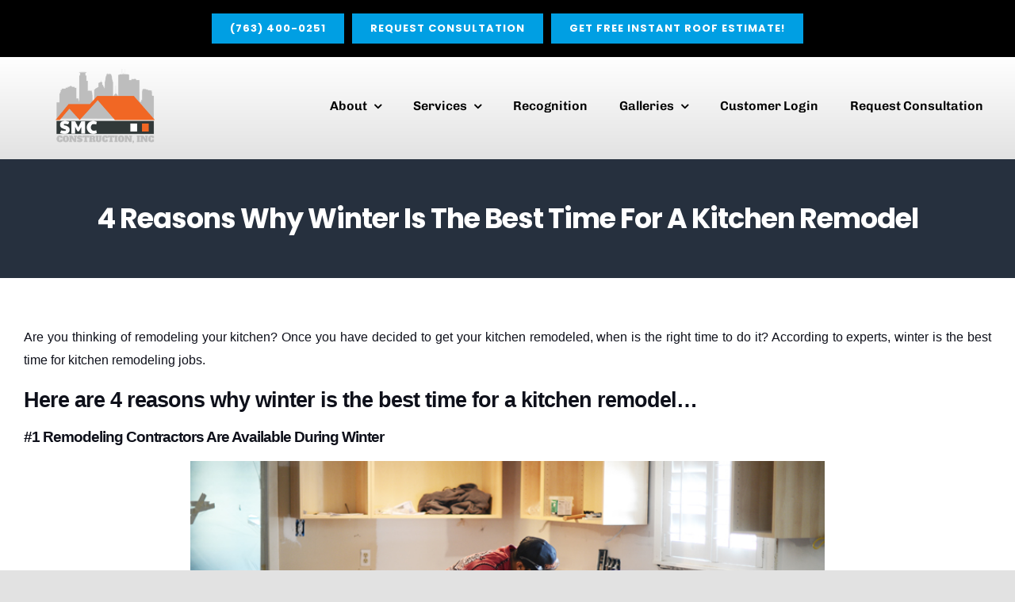

--- FILE ---
content_type: text/html; charset=UTF-8
request_url: https://smcmn.com/blog/4-reasons-why-winter-is-the-best-time-for-a-kitchen-remodel/
body_size: 23272
content:
<!DOCTYPE html>
<html class="avada-html-layout-wide avada-html-header-position-top avada-header-color-not-opaque" lang="en-US" prefix="og: http://ogp.me/ns# fb: http://ogp.me/ns/fb#">
<head>
	<meta http-equiv="X-UA-Compatible" content="IE=edge" />
	<meta http-equiv="Content-Type" content="text/html; charset=utf-8"/>
	<meta name="viewport" content="width=device-width, initial-scale=1" />
	<meta name='robots' content='index, follow, max-image-preview:large, max-snippet:-1, max-video-preview:-1' />
	<style>img:is([sizes="auto" i], [sizes^="auto," i]) { contain-intrinsic-size: 3000px 1500px }</style>
	
            <script data-no-defer="1" data-ezscrex="false" data-cfasync="false" data-pagespeed-no-defer data-cookieconsent="ignore">
                var ctPublicFunctions = {"_ajax_nonce":"7a2d2cef6c","_rest_nonce":"a93820bdec","_ajax_url":"\/wp-admin\/admin-ajax.php","_rest_url":"https:\/\/smcmn.com\/wp-json\/","data__cookies_type":"none","data__ajax_type":"admin_ajax","data__bot_detector_enabled":0,"data__frontend_data_log_enabled":1,"cookiePrefix":"","wprocket_detected":false,"host_url":"smcmn.com","text__ee_click_to_select":"Click to select the whole data","text__ee_original_email":"The complete one is","text__ee_got_it":"Got it","text__ee_blocked":"Blocked","text__ee_cannot_connect":"Cannot connect","text__ee_cannot_decode":"Can not decode email. Unknown reason","text__ee_email_decoder":"CleanTalk email decoder","text__ee_wait_for_decoding":"The magic is on the way!","text__ee_decoding_process":"Please wait a few seconds while we decode the contact data."}
            </script>
        
            <script data-no-defer="1" data-ezscrex="false" data-cfasync="false" data-pagespeed-no-defer data-cookieconsent="ignore">
                var ctPublic = {"_ajax_nonce":"7a2d2cef6c","settings__forms__check_internal":"1","settings__forms__check_external":"1","settings__forms__force_protection":0,"settings__forms__search_test":"1","settings__data__bot_detector_enabled":0,"settings__sfw__anti_crawler":0,"blog_home":"https:\/\/smcmn.com\/","pixel__setting":"3","pixel__enabled":false,"pixel__url":"https:\/\/moderate11-v4.cleantalk.org\/pixel\/ae32951919faff451651efae8d5d16e3.gif","data__email_check_before_post":"1","data__email_check_exist_post":0,"data__cookies_type":"none","data__key_is_ok":true,"data__visible_fields_required":true,"wl_brandname":"Anti-Spam by CleanTalk","wl_brandname_short":"CleanTalk","ct_checkjs_key":843149865,"emailEncoderPassKey":"78f2a7fc75960cb6dd479dbed2c3ac2a","bot_detector_forms_excluded":"W10=","advancedCacheExists":false,"varnishCacheExists":false,"wc_ajax_add_to_cart":false,"theRealPerson":{"phrases":{"trpHeading":"The Real Person Badge!","trpContent1":"The commenter acts as a real person and verified as not a bot.","trpContent2":"Passed all tests against spam bots. Anti-Spam by CleanTalk.","trpContentLearnMore":"Learn more"},"trpContentLink":"https:\/\/cleantalk.org\/the-real-person?utm_id=&amp;utm_term=&amp;utm_source=admin_side&amp;utm_medium=trp_badge&amp;utm_content=trp_badge_link_click&amp;utm_campaign=apbct_links","imgPersonUrl":"https:\/\/smcmn.com\/wp-content\/plugins\/cleantalk-spam-protect\/css\/images\/real_user.svg","imgShieldUrl":"https:\/\/smcmn.com\/wp-content\/plugins\/cleantalk-spam-protect\/css\/images\/shield.svg"}}
            </script>
        <!-- TERMAGEDDON + USERCENTRICS -->
<link rel="preconnect" href="//privacy-proxy.usercentrics.eu">
<link rel="preload" href="//privacy-proxy.usercentrics.eu/latest/uc-block.bundle.js" as="script">
<script type="application/javascript" src="https://privacy-proxy.usercentrics.eu/latest/uc-block.bundle.js"></script>
<script id="usercentrics-cmp" src="https://app.usercentrics.eu/browser-ui/latest/loader.js" data-settings-id="sM5nG3u8UPuhKc" async></script><script type="application/javascript">var UC_UI_SUPPRESS_CMP_DISPLAY = true;</script><!-- END TERMAGEDDON + USERCENTRICS -->

	<!-- This site is optimized with the Yoast SEO plugin v26.2 - https://yoast.com/wordpress/plugins/seo/ -->
	<title>Winter Kitchen Remodel: Top 4 Reasons</title>
	<meta name="description" content="Winter is a good time for the kitchen remodel because contractors aren’t as busy, materials are available, labor costs may be less. Find out in this article why to choose winter for your kitchen to remodel." />
	<link rel="canonical" href="https://smcmn.com/blog/4-reasons-why-winter-is-the-best-time-for-a-kitchen-remodel/" />
	<meta property="og:locale" content="en_US" />
	<meta property="og:type" content="article" />
	<meta property="og:title" content="Winter Kitchen Remodel: Top 4 Reasons" />
	<meta property="og:description" content="Winter is a good time for the kitchen remodel because contractors aren’t as busy, materials are available, labor costs may be less. Find out in this article why to choose winter for your kitchen to remodel." />
	<meta property="og:url" content="https://smcmn.com/blog/4-reasons-why-winter-is-the-best-time-for-a-kitchen-remodel/" />
	<meta property="og:site_name" content="SMC Construction" />
	<meta property="article:published_time" content="2021-12-02T09:10:46+00:00" />
	<meta property="article:modified_time" content="2023-10-17T20:43:47+00:00" />
	<meta property="og:image" content="https://smcmn.com/wp-content/uploads/2022/01/4-Reasons-Why-Winter-Is-The-Best-Time-For-A-Kitchen-Remodel.png" />
	<meta property="og:image:width" content="800" />
	<meta property="og:image:height" content="400" />
	<meta property="og:image:type" content="image/png" />
	<meta name="author" content="Sinan Music" />
	<meta name="twitter:card" content="summary_large_image" />
	<meta name="twitter:label1" content="Written by" />
	<meta name="twitter:data1" content="Sinan Music" />
	<meta name="twitter:label2" content="Est. reading time" />
	<meta name="twitter:data2" content="3 minutes" />
	<script type="application/ld+json" class="yoast-schema-graph">{"@context":"https://schema.org","@graph":[{"@type":"Article","@id":"https://smcmn.com/blog/4-reasons-why-winter-is-the-best-time-for-a-kitchen-remodel/#article","isPartOf":{"@id":"https://smcmn.com/blog/4-reasons-why-winter-is-the-best-time-for-a-kitchen-remodel/"},"author":{"name":"Sinan Music","@id":"https://smcmn.com/#/schema/person/173b0762dd5b2c211bde75757e61eefa"},"headline":"4 Reasons Why Winter Is The Best Time For A Kitchen Remodel","datePublished":"2021-12-02T09:10:46+00:00","dateModified":"2023-10-17T20:43:47+00:00","mainEntityOfPage":{"@id":"https://smcmn.com/blog/4-reasons-why-winter-is-the-best-time-for-a-kitchen-remodel/"},"wordCount":426,"publisher":{"@id":"https://smcmn.com/#organization"},"image":{"@id":"https://smcmn.com/blog/4-reasons-why-winter-is-the-best-time-for-a-kitchen-remodel/#primaryimage"},"thumbnailUrl":"https://smcmn.com/wp-content/uploads/2022/01/4-Reasons-Why-Winter-Is-The-Best-Time-For-A-Kitchen-Remodel.png","keywords":["kitchen remodel contractor","kitchen remodeling","kitchen remodeling services"],"articleSection":["Blog"],"inLanguage":"en-US"},{"@type":"WebPage","@id":"https://smcmn.com/blog/4-reasons-why-winter-is-the-best-time-for-a-kitchen-remodel/","url":"https://smcmn.com/blog/4-reasons-why-winter-is-the-best-time-for-a-kitchen-remodel/","name":"Winter Kitchen Remodel: Top 4 Reasons","isPartOf":{"@id":"https://smcmn.com/#website"},"primaryImageOfPage":{"@id":"https://smcmn.com/blog/4-reasons-why-winter-is-the-best-time-for-a-kitchen-remodel/#primaryimage"},"image":{"@id":"https://smcmn.com/blog/4-reasons-why-winter-is-the-best-time-for-a-kitchen-remodel/#primaryimage"},"thumbnailUrl":"https://smcmn.com/wp-content/uploads/2022/01/4-Reasons-Why-Winter-Is-The-Best-Time-For-A-Kitchen-Remodel.png","datePublished":"2021-12-02T09:10:46+00:00","dateModified":"2023-10-17T20:43:47+00:00","description":"Winter is a good time for the kitchen remodel because contractors aren’t as busy, materials are available, labor costs may be less. Find out in this article why to choose winter for your kitchen to remodel.","breadcrumb":{"@id":"https://smcmn.com/blog/4-reasons-why-winter-is-the-best-time-for-a-kitchen-remodel/#breadcrumb"},"inLanguage":"en-US","potentialAction":[{"@type":"ReadAction","target":["https://smcmn.com/blog/4-reasons-why-winter-is-the-best-time-for-a-kitchen-remodel/"]}]},{"@type":"ImageObject","inLanguage":"en-US","@id":"https://smcmn.com/blog/4-reasons-why-winter-is-the-best-time-for-a-kitchen-remodel/#primaryimage","url":"https://smcmn.com/wp-content/uploads/2022/01/4-Reasons-Why-Winter-Is-The-Best-Time-For-A-Kitchen-Remodel.png","contentUrl":"https://smcmn.com/wp-content/uploads/2022/01/4-Reasons-Why-Winter-Is-The-Best-Time-For-A-Kitchen-Remodel.png","width":800,"height":400,"caption":"Kitchen Remodeling"},{"@type":"BreadcrumbList","@id":"https://smcmn.com/blog/4-reasons-why-winter-is-the-best-time-for-a-kitchen-remodel/#breadcrumb","itemListElement":[{"@type":"ListItem","position":1,"name":"Home","item":"https://smcmn.com/"},{"@type":"ListItem","position":2,"name":"4 Reasons Why Winter Is The Best Time For A Kitchen Remodel"}]},{"@type":"WebSite","@id":"https://smcmn.com/#website","url":"https://smcmn.com/","name":"SMC Construction","description":"SMC Construction","publisher":{"@id":"https://smcmn.com/#organization"},"potentialAction":[{"@type":"SearchAction","target":{"@type":"EntryPoint","urlTemplate":"https://smcmn.com/?s={search_term_string}"},"query-input":{"@type":"PropertyValueSpecification","valueRequired":true,"valueName":"search_term_string"}}],"inLanguage":"en-US"},{"@type":"Organization","@id":"https://smcmn.com/#organization","name":"SMC Construction, Inc","url":"https://smcmn.com/","logo":{"@type":"ImageObject","inLanguage":"en-US","@id":"https://smcmn.com/#/schema/logo/image/","url":"https://smcmn.com/wp-content/uploads/2025/09/Screenshot-2025-09-25-at-4.18.28-PM.png","contentUrl":"https://smcmn.com/wp-content/uploads/2025/09/Screenshot-2025-09-25-at-4.18.28-PM.png","width":496,"height":378,"caption":"SMC Construction, Inc"},"image":{"@id":"https://smcmn.com/#/schema/logo/image/"}},{"@type":"Person","@id":"https://smcmn.com/#/schema/person/173b0762dd5b2c211bde75757e61eefa","name":"Sinan Music","image":{"@type":"ImageObject","inLanguage":"en-US","@id":"https://smcmn.com/#/schema/person/image/","url":"https://secure.gravatar.com/avatar/cce66556afd9b4a75db8f4b01f021210b2b1ec077781a1d08f07f83ef3e58863?s=96&d=mm&r=g","contentUrl":"https://secure.gravatar.com/avatar/cce66556afd9b4a75db8f4b01f021210b2b1ec077781a1d08f07f83ef3e58863?s=96&d=mm&r=g","caption":"Sinan Music"}}]}</script>
	<!-- / Yoast SEO plugin. -->


<link rel='dns-prefetch' href='//cdn.usefathom.com' />
<link rel="alternate" type="application/rss+xml" title="SMC Construction &raquo; Feed" href="https://smcmn.com/feed/" />
					<link rel="shortcut icon" href="https://smcmn.com/wp-content/uploads/2020/09/SMC_Main.png" type="image/x-icon" />
		
					<!-- Apple Touch Icon -->
			<link rel="apple-touch-icon" sizes="180x180" href="https://smcmn.com/wp-content/uploads/2020/09/SMC_Main.png">
		
					<!-- Android Icon -->
			<link rel="icon" sizes="192x192" href="https://smcmn.com/wp-content/uploads/2020/09/SMC_Main.png">
		
					<!-- MS Edge Icon -->
			<meta name="msapplication-TileImage" content="https://smcmn.com/wp-content/uploads/2020/09/SMC_Main.png">
									<meta name="description" content="Are you thinking of remodeling your kitchen? Once you have decided to get your kitchen remodeled, when is the right time to do it? According to experts, winter is the best time for kitchen remodeling jobs.

Here are 4 reasons why winter"/>
				
		<meta property="og:locale" content="en_US"/>
		<meta property="og:type" content="article"/>
		<meta property="og:site_name" content="SMC Construction"/>
		<meta property="og:title" content="Winter Kitchen Remodel: Top 4 Reasons"/>
				<meta property="og:description" content="Are you thinking of remodeling your kitchen? Once you have decided to get your kitchen remodeled, when is the right time to do it? According to experts, winter is the best time for kitchen remodeling jobs.

Here are 4 reasons why winter"/>
				<meta property="og:url" content="https://smcmn.com/blog/4-reasons-why-winter-is-the-best-time-for-a-kitchen-remodel/"/>
										<meta property="article:published_time" content="2021-12-02T09:10:46-06:00"/>
							<meta property="article:modified_time" content="2023-10-17T20:43:47-06:00"/>
								<meta name="author" content="Sinan Music"/>
								<meta property="og:image" content="https://smcmn.com/wp-content/uploads/2022/01/4-Reasons-Why-Winter-Is-The-Best-Time-For-A-Kitchen-Remodel.png"/>
		<meta property="og:image:width" content="800"/>
		<meta property="og:image:height" content="400"/>
		<meta property="og:image:type" content="image/png"/>
				<link rel='stylesheet' id='wp-block-library-css' href='https://smcmn.com/wp-includes/css/dist/block-library/style.min.css?ver=6.8.3' type='text/css' media='all' />
<style id='wp-block-library-theme-inline-css' type='text/css'>
.wp-block-audio :where(figcaption){color:#555;font-size:13px;text-align:center}.is-dark-theme .wp-block-audio :where(figcaption){color:#ffffffa6}.wp-block-audio{margin:0 0 1em}.wp-block-code{border:1px solid #ccc;border-radius:4px;font-family:Menlo,Consolas,monaco,monospace;padding:.8em 1em}.wp-block-embed :where(figcaption){color:#555;font-size:13px;text-align:center}.is-dark-theme .wp-block-embed :where(figcaption){color:#ffffffa6}.wp-block-embed{margin:0 0 1em}.blocks-gallery-caption{color:#555;font-size:13px;text-align:center}.is-dark-theme .blocks-gallery-caption{color:#ffffffa6}:root :where(.wp-block-image figcaption){color:#555;font-size:13px;text-align:center}.is-dark-theme :root :where(.wp-block-image figcaption){color:#ffffffa6}.wp-block-image{margin:0 0 1em}.wp-block-pullquote{border-bottom:4px solid;border-top:4px solid;color:currentColor;margin-bottom:1.75em}.wp-block-pullquote cite,.wp-block-pullquote footer,.wp-block-pullquote__citation{color:currentColor;font-size:.8125em;font-style:normal;text-transform:uppercase}.wp-block-quote{border-left:.25em solid;margin:0 0 1.75em;padding-left:1em}.wp-block-quote cite,.wp-block-quote footer{color:currentColor;font-size:.8125em;font-style:normal;position:relative}.wp-block-quote:where(.has-text-align-right){border-left:none;border-right:.25em solid;padding-left:0;padding-right:1em}.wp-block-quote:where(.has-text-align-center){border:none;padding-left:0}.wp-block-quote.is-large,.wp-block-quote.is-style-large,.wp-block-quote:where(.is-style-plain){border:none}.wp-block-search .wp-block-search__label{font-weight:700}.wp-block-search__button{border:1px solid #ccc;padding:.375em .625em}:where(.wp-block-group.has-background){padding:1.25em 2.375em}.wp-block-separator.has-css-opacity{opacity:.4}.wp-block-separator{border:none;border-bottom:2px solid;margin-left:auto;margin-right:auto}.wp-block-separator.has-alpha-channel-opacity{opacity:1}.wp-block-separator:not(.is-style-wide):not(.is-style-dots){width:100px}.wp-block-separator.has-background:not(.is-style-dots){border-bottom:none;height:1px}.wp-block-separator.has-background:not(.is-style-wide):not(.is-style-dots){height:2px}.wp-block-table{margin:0 0 1em}.wp-block-table td,.wp-block-table th{word-break:normal}.wp-block-table :where(figcaption){color:#555;font-size:13px;text-align:center}.is-dark-theme .wp-block-table :where(figcaption){color:#ffffffa6}.wp-block-video :where(figcaption){color:#555;font-size:13px;text-align:center}.is-dark-theme .wp-block-video :where(figcaption){color:#ffffffa6}.wp-block-video{margin:0 0 1em}:root :where(.wp-block-template-part.has-background){margin-bottom:0;margin-top:0;padding:1.25em 2.375em}
</style>
<style id='classic-theme-styles-inline-css' type='text/css'>
/*! This file is auto-generated */
.wp-block-button__link{color:#fff;background-color:#32373c;border-radius:9999px;box-shadow:none;text-decoration:none;padding:calc(.667em + 2px) calc(1.333em + 2px);font-size:1.125em}.wp-block-file__button{background:#32373c;color:#fff;text-decoration:none}
</style>
<style id='global-styles-inline-css' type='text/css'>
:root{--wp--preset--aspect-ratio--square: 1;--wp--preset--aspect-ratio--4-3: 4/3;--wp--preset--aspect-ratio--3-4: 3/4;--wp--preset--aspect-ratio--3-2: 3/2;--wp--preset--aspect-ratio--2-3: 2/3;--wp--preset--aspect-ratio--16-9: 16/9;--wp--preset--aspect-ratio--9-16: 9/16;--wp--preset--color--black: #000000;--wp--preset--color--cyan-bluish-gray: #abb8c3;--wp--preset--color--white: #ffffff;--wp--preset--color--pale-pink: #f78da7;--wp--preset--color--vivid-red: #cf2e2e;--wp--preset--color--luminous-vivid-orange: #ff6900;--wp--preset--color--luminous-vivid-amber: #fcb900;--wp--preset--color--light-green-cyan: #7bdcb5;--wp--preset--color--vivid-green-cyan: #00d084;--wp--preset--color--pale-cyan-blue: #8ed1fc;--wp--preset--color--vivid-cyan-blue: #0693e3;--wp--preset--color--vivid-purple: #9b51e0;--wp--preset--color--awb-color-1: #ffffff;--wp--preset--color--awb-color-2: #e2e2e2;--wp--preset--color--awb-color-3: #009fe3;--wp--preset--color--awb-color-4: #f16724;--wp--preset--color--awb-color-5: #3d66ae;--wp--preset--color--awb-color-6: #4a4e57;--wp--preset--color--awb-color-7: #212934;--wp--preset--color--awb-color-8: #000000;--wp--preset--color--awb-color-custom-10: #65bc7b;--wp--preset--color--awb-color-custom-11: #f9f9fb;--wp--preset--color--awb-color-custom-12: #3f3f3f;--wp--preset--color--awb-color-custom-13: #f5fcff;--wp--preset--color--awb-color-custom-14: #9ea0a4;--wp--preset--color--awb-color-custom-15: #dddddd;--wp--preset--color--awb-color-custom-16: #333333;--wp--preset--color--awb-color-custom-17: rgba(242,243,245,0.7);--wp--preset--color--awb-color-custom-18: #26303e;--wp--preset--gradient--vivid-cyan-blue-to-vivid-purple: linear-gradient(135deg,rgba(6,147,227,1) 0%,rgb(155,81,224) 100%);--wp--preset--gradient--light-green-cyan-to-vivid-green-cyan: linear-gradient(135deg,rgb(122,220,180) 0%,rgb(0,208,130) 100%);--wp--preset--gradient--luminous-vivid-amber-to-luminous-vivid-orange: linear-gradient(135deg,rgba(252,185,0,1) 0%,rgba(255,105,0,1) 100%);--wp--preset--gradient--luminous-vivid-orange-to-vivid-red: linear-gradient(135deg,rgba(255,105,0,1) 0%,rgb(207,46,46) 100%);--wp--preset--gradient--very-light-gray-to-cyan-bluish-gray: linear-gradient(135deg,rgb(238,238,238) 0%,rgb(169,184,195) 100%);--wp--preset--gradient--cool-to-warm-spectrum: linear-gradient(135deg,rgb(74,234,220) 0%,rgb(151,120,209) 20%,rgb(207,42,186) 40%,rgb(238,44,130) 60%,rgb(251,105,98) 80%,rgb(254,248,76) 100%);--wp--preset--gradient--blush-light-purple: linear-gradient(135deg,rgb(255,206,236) 0%,rgb(152,150,240) 100%);--wp--preset--gradient--blush-bordeaux: linear-gradient(135deg,rgb(254,205,165) 0%,rgb(254,45,45) 50%,rgb(107,0,62) 100%);--wp--preset--gradient--luminous-dusk: linear-gradient(135deg,rgb(255,203,112) 0%,rgb(199,81,192) 50%,rgb(65,88,208) 100%);--wp--preset--gradient--pale-ocean: linear-gradient(135deg,rgb(255,245,203) 0%,rgb(182,227,212) 50%,rgb(51,167,181) 100%);--wp--preset--gradient--electric-grass: linear-gradient(135deg,rgb(202,248,128) 0%,rgb(113,206,126) 100%);--wp--preset--gradient--midnight: linear-gradient(135deg,rgb(2,3,129) 0%,rgb(40,116,252) 100%);--wp--preset--font-size--small: 12px;--wp--preset--font-size--medium: 20px;--wp--preset--font-size--large: 24px;--wp--preset--font-size--x-large: 42px;--wp--preset--font-size--normal: 16px;--wp--preset--font-size--xlarge: 32px;--wp--preset--font-size--huge: 48px;--wp--preset--spacing--20: 0.44rem;--wp--preset--spacing--30: 0.67rem;--wp--preset--spacing--40: 1rem;--wp--preset--spacing--50: 1.5rem;--wp--preset--spacing--60: 2.25rem;--wp--preset--spacing--70: 3.38rem;--wp--preset--spacing--80: 5.06rem;--wp--preset--shadow--natural: 6px 6px 9px rgba(0, 0, 0, 0.2);--wp--preset--shadow--deep: 12px 12px 50px rgba(0, 0, 0, 0.4);--wp--preset--shadow--sharp: 6px 6px 0px rgba(0, 0, 0, 0.2);--wp--preset--shadow--outlined: 6px 6px 0px -3px rgba(255, 255, 255, 1), 6px 6px rgba(0, 0, 0, 1);--wp--preset--shadow--crisp: 6px 6px 0px rgba(0, 0, 0, 1);}:where(.is-layout-flex){gap: 0.5em;}:where(.is-layout-grid){gap: 0.5em;}body .is-layout-flex{display: flex;}.is-layout-flex{flex-wrap: wrap;align-items: center;}.is-layout-flex > :is(*, div){margin: 0;}body .is-layout-grid{display: grid;}.is-layout-grid > :is(*, div){margin: 0;}:where(.wp-block-columns.is-layout-flex){gap: 2em;}:where(.wp-block-columns.is-layout-grid){gap: 2em;}:where(.wp-block-post-template.is-layout-flex){gap: 1.25em;}:where(.wp-block-post-template.is-layout-grid){gap: 1.25em;}.has-black-color{color: var(--wp--preset--color--black) !important;}.has-cyan-bluish-gray-color{color: var(--wp--preset--color--cyan-bluish-gray) !important;}.has-white-color{color: var(--wp--preset--color--white) !important;}.has-pale-pink-color{color: var(--wp--preset--color--pale-pink) !important;}.has-vivid-red-color{color: var(--wp--preset--color--vivid-red) !important;}.has-luminous-vivid-orange-color{color: var(--wp--preset--color--luminous-vivid-orange) !important;}.has-luminous-vivid-amber-color{color: var(--wp--preset--color--luminous-vivid-amber) !important;}.has-light-green-cyan-color{color: var(--wp--preset--color--light-green-cyan) !important;}.has-vivid-green-cyan-color{color: var(--wp--preset--color--vivid-green-cyan) !important;}.has-pale-cyan-blue-color{color: var(--wp--preset--color--pale-cyan-blue) !important;}.has-vivid-cyan-blue-color{color: var(--wp--preset--color--vivid-cyan-blue) !important;}.has-vivid-purple-color{color: var(--wp--preset--color--vivid-purple) !important;}.has-black-background-color{background-color: var(--wp--preset--color--black) !important;}.has-cyan-bluish-gray-background-color{background-color: var(--wp--preset--color--cyan-bluish-gray) !important;}.has-white-background-color{background-color: var(--wp--preset--color--white) !important;}.has-pale-pink-background-color{background-color: var(--wp--preset--color--pale-pink) !important;}.has-vivid-red-background-color{background-color: var(--wp--preset--color--vivid-red) !important;}.has-luminous-vivid-orange-background-color{background-color: var(--wp--preset--color--luminous-vivid-orange) !important;}.has-luminous-vivid-amber-background-color{background-color: var(--wp--preset--color--luminous-vivid-amber) !important;}.has-light-green-cyan-background-color{background-color: var(--wp--preset--color--light-green-cyan) !important;}.has-vivid-green-cyan-background-color{background-color: var(--wp--preset--color--vivid-green-cyan) !important;}.has-pale-cyan-blue-background-color{background-color: var(--wp--preset--color--pale-cyan-blue) !important;}.has-vivid-cyan-blue-background-color{background-color: var(--wp--preset--color--vivid-cyan-blue) !important;}.has-vivid-purple-background-color{background-color: var(--wp--preset--color--vivid-purple) !important;}.has-black-border-color{border-color: var(--wp--preset--color--black) !important;}.has-cyan-bluish-gray-border-color{border-color: var(--wp--preset--color--cyan-bluish-gray) !important;}.has-white-border-color{border-color: var(--wp--preset--color--white) !important;}.has-pale-pink-border-color{border-color: var(--wp--preset--color--pale-pink) !important;}.has-vivid-red-border-color{border-color: var(--wp--preset--color--vivid-red) !important;}.has-luminous-vivid-orange-border-color{border-color: var(--wp--preset--color--luminous-vivid-orange) !important;}.has-luminous-vivid-amber-border-color{border-color: var(--wp--preset--color--luminous-vivid-amber) !important;}.has-light-green-cyan-border-color{border-color: var(--wp--preset--color--light-green-cyan) !important;}.has-vivid-green-cyan-border-color{border-color: var(--wp--preset--color--vivid-green-cyan) !important;}.has-pale-cyan-blue-border-color{border-color: var(--wp--preset--color--pale-cyan-blue) !important;}.has-vivid-cyan-blue-border-color{border-color: var(--wp--preset--color--vivid-cyan-blue) !important;}.has-vivid-purple-border-color{border-color: var(--wp--preset--color--vivid-purple) !important;}.has-vivid-cyan-blue-to-vivid-purple-gradient-background{background: var(--wp--preset--gradient--vivid-cyan-blue-to-vivid-purple) !important;}.has-light-green-cyan-to-vivid-green-cyan-gradient-background{background: var(--wp--preset--gradient--light-green-cyan-to-vivid-green-cyan) !important;}.has-luminous-vivid-amber-to-luminous-vivid-orange-gradient-background{background: var(--wp--preset--gradient--luminous-vivid-amber-to-luminous-vivid-orange) !important;}.has-luminous-vivid-orange-to-vivid-red-gradient-background{background: var(--wp--preset--gradient--luminous-vivid-orange-to-vivid-red) !important;}.has-very-light-gray-to-cyan-bluish-gray-gradient-background{background: var(--wp--preset--gradient--very-light-gray-to-cyan-bluish-gray) !important;}.has-cool-to-warm-spectrum-gradient-background{background: var(--wp--preset--gradient--cool-to-warm-spectrum) !important;}.has-blush-light-purple-gradient-background{background: var(--wp--preset--gradient--blush-light-purple) !important;}.has-blush-bordeaux-gradient-background{background: var(--wp--preset--gradient--blush-bordeaux) !important;}.has-luminous-dusk-gradient-background{background: var(--wp--preset--gradient--luminous-dusk) !important;}.has-pale-ocean-gradient-background{background: var(--wp--preset--gradient--pale-ocean) !important;}.has-electric-grass-gradient-background{background: var(--wp--preset--gradient--electric-grass) !important;}.has-midnight-gradient-background{background: var(--wp--preset--gradient--midnight) !important;}.has-small-font-size{font-size: var(--wp--preset--font-size--small) !important;}.has-medium-font-size{font-size: var(--wp--preset--font-size--medium) !important;}.has-large-font-size{font-size: var(--wp--preset--font-size--large) !important;}.has-x-large-font-size{font-size: var(--wp--preset--font-size--x-large) !important;}
:where(.wp-block-post-template.is-layout-flex){gap: 1.25em;}:where(.wp-block-post-template.is-layout-grid){gap: 1.25em;}
:where(.wp-block-columns.is-layout-flex){gap: 2em;}:where(.wp-block-columns.is-layout-grid){gap: 2em;}
:root :where(.wp-block-pullquote){font-size: 1.5em;line-height: 1.6;}
</style>
<link rel='stylesheet' id='cleantalk-public-css-css' href='https://smcmn.com/wp-content/plugins/cleantalk-spam-protect/css/cleantalk-public.min.css?ver=6.66_1761000713' type='text/css' media='all' />
<link rel='stylesheet' id='cleantalk-email-decoder-css-css' href='https://smcmn.com/wp-content/plugins/cleantalk-spam-protect/css/cleantalk-email-decoder.min.css?ver=6.66_1761000713' type='text/css' media='all' />
<link rel='stylesheet' id='cleantalk-trp-css-css' href='https://smcmn.com/wp-content/plugins/cleantalk-spam-protect/css/cleantalk-trp.min.css?ver=6.66_1761000713' type='text/css' media='all' />
<link rel='stylesheet' id='dashicons-css' href='https://smcmn.com/wp-includes/css/dashicons.min.css?ver=6.8.3' type='text/css' media='all' />
<link rel='stylesheet' id='child-style-css' href='https://smcmn.com/wp-content/themes/Avada-Child-Theme/style.css?ver=6.8.3' type='text/css' media='all' />
<link rel='stylesheet' id='fusion-dynamic-css-css' href='https://smcmn.com/wp-content/uploads/fusion-styles/356f77b5d4aa7d9c9e664359fbfe9581.min.css?ver=3.13.3' type='text/css' media='all' />
<link rel='stylesheet' id='avada-fullwidth-md-css' href='https://smcmn.com/wp-content/plugins/fusion-builder/assets/css/media/fullwidth-md.min.css?ver=3.13.3' type='text/css' media='only screen and (max-width: 1024px)' />
<link rel='stylesheet' id='avada-fullwidth-sm-css' href='https://smcmn.com/wp-content/plugins/fusion-builder/assets/css/media/fullwidth-sm.min.css?ver=3.13.3' type='text/css' media='only screen and (max-width: 640px)' />
<link rel='stylesheet' id='awb-text-path-md-css' href='https://smcmn.com/wp-content/plugins/fusion-builder/assets/css/media/awb-text-path-md.min.css?ver=7.13.3' type='text/css' media='only screen and (max-width: 1024px)' />
<link rel='stylesheet' id='awb-text-path-sm-css' href='https://smcmn.com/wp-content/plugins/fusion-builder/assets/css/media/awb-text-path-sm.min.css?ver=7.13.3' type='text/css' media='only screen and (max-width: 640px)' />
<link rel='stylesheet' id='avada-icon-md-css' href='https://smcmn.com/wp-content/plugins/fusion-builder/assets/css/media/icon-md.min.css?ver=3.13.3' type='text/css' media='only screen and (max-width: 1024px)' />
<link rel='stylesheet' id='avada-icon-sm-css' href='https://smcmn.com/wp-content/plugins/fusion-builder/assets/css/media/icon-sm.min.css?ver=3.13.3' type='text/css' media='only screen and (max-width: 640px)' />
<link rel='stylesheet' id='avada-grid-md-css' href='https://smcmn.com/wp-content/plugins/fusion-builder/assets/css/media/grid-md.min.css?ver=7.13.3' type='text/css' media='only screen and (max-width: 1024px)' />
<link rel='stylesheet' id='avada-grid-sm-css' href='https://smcmn.com/wp-content/plugins/fusion-builder/assets/css/media/grid-sm.min.css?ver=7.13.3' type='text/css' media='only screen and (max-width: 640px)' />
<link rel='stylesheet' id='avada-image-md-css' href='https://smcmn.com/wp-content/plugins/fusion-builder/assets/css/media/image-md.min.css?ver=7.13.3' type='text/css' media='only screen and (max-width: 1024px)' />
<link rel='stylesheet' id='avada-image-sm-css' href='https://smcmn.com/wp-content/plugins/fusion-builder/assets/css/media/image-sm.min.css?ver=7.13.3' type='text/css' media='only screen and (max-width: 640px)' />
<link rel='stylesheet' id='avada-person-md-css' href='https://smcmn.com/wp-content/plugins/fusion-builder/assets/css/media/person-md.min.css?ver=7.13.3' type='text/css' media='only screen and (max-width: 1024px)' />
<link rel='stylesheet' id='avada-person-sm-css' href='https://smcmn.com/wp-content/plugins/fusion-builder/assets/css/media/person-sm.min.css?ver=7.13.3' type='text/css' media='only screen and (max-width: 640px)' />
<link rel='stylesheet' id='avada-section-separator-md-css' href='https://smcmn.com/wp-content/plugins/fusion-builder/assets/css/media/section-separator-md.min.css?ver=3.13.3' type='text/css' media='only screen and (max-width: 1024px)' />
<link rel='stylesheet' id='avada-section-separator-sm-css' href='https://smcmn.com/wp-content/plugins/fusion-builder/assets/css/media/section-separator-sm.min.css?ver=3.13.3' type='text/css' media='only screen and (max-width: 640px)' />
<link rel='stylesheet' id='avada-social-sharing-md-css' href='https://smcmn.com/wp-content/plugins/fusion-builder/assets/css/media/social-sharing-md.min.css?ver=7.13.3' type='text/css' media='only screen and (max-width: 1024px)' />
<link rel='stylesheet' id='avada-social-sharing-sm-css' href='https://smcmn.com/wp-content/plugins/fusion-builder/assets/css/media/social-sharing-sm.min.css?ver=7.13.3' type='text/css' media='only screen and (max-width: 640px)' />
<link rel='stylesheet' id='avada-social-links-md-css' href='https://smcmn.com/wp-content/plugins/fusion-builder/assets/css/media/social-links-md.min.css?ver=7.13.3' type='text/css' media='only screen and (max-width: 1024px)' />
<link rel='stylesheet' id='avada-social-links-sm-css' href='https://smcmn.com/wp-content/plugins/fusion-builder/assets/css/media/social-links-sm.min.css?ver=7.13.3' type='text/css' media='only screen and (max-width: 640px)' />
<link rel='stylesheet' id='avada-tabs-lg-min-css' href='https://smcmn.com/wp-content/plugins/fusion-builder/assets/css/media/tabs-lg-min.min.css?ver=7.13.3' type='text/css' media='only screen and (min-width: 1024px)' />
<link rel='stylesheet' id='avada-tabs-lg-max-css' href='https://smcmn.com/wp-content/plugins/fusion-builder/assets/css/media/tabs-lg-max.min.css?ver=7.13.3' type='text/css' media='only screen and (max-width: 1024px)' />
<link rel='stylesheet' id='avada-tabs-md-css' href='https://smcmn.com/wp-content/plugins/fusion-builder/assets/css/media/tabs-md.min.css?ver=7.13.3' type='text/css' media='only screen and (max-width: 1024px)' />
<link rel='stylesheet' id='avada-tabs-sm-css' href='https://smcmn.com/wp-content/plugins/fusion-builder/assets/css/media/tabs-sm.min.css?ver=7.13.3' type='text/css' media='only screen and (max-width: 640px)' />
<link rel='stylesheet' id='awb-text-md-css' href='https://smcmn.com/wp-content/plugins/fusion-builder/assets/css/media/text-md.min.css?ver=3.13.3' type='text/css' media='only screen and (max-width: 1024px)' />
<link rel='stylesheet' id='awb-text-sm-css' href='https://smcmn.com/wp-content/plugins/fusion-builder/assets/css/media/text-sm.min.css?ver=3.13.3' type='text/css' media='only screen and (max-width: 640px)' />
<link rel='stylesheet' id='awb-title-md-css' href='https://smcmn.com/wp-content/plugins/fusion-builder/assets/css/media/title-md.min.css?ver=3.13.3' type='text/css' media='only screen and (max-width: 1024px)' />
<link rel='stylesheet' id='awb-title-sm-css' href='https://smcmn.com/wp-content/plugins/fusion-builder/assets/css/media/title-sm.min.css?ver=3.13.3' type='text/css' media='only screen and (max-width: 640px)' />
<link rel='stylesheet' id='awb-post-card-image-sm-css' href='https://smcmn.com/wp-content/plugins/fusion-builder/assets/css/media/post-card-image-sm.min.css?ver=3.13.3' type='text/css' media='only screen and (max-width: 640px)' />
<link rel='stylesheet' id='avada-swiper-md-css' href='https://smcmn.com/wp-content/plugins/fusion-builder/assets/css/media/swiper-md.min.css?ver=7.13.3' type='text/css' media='only screen and (max-width: 1024px)' />
<link rel='stylesheet' id='avada-swiper-sm-css' href='https://smcmn.com/wp-content/plugins/fusion-builder/assets/css/media/swiper-sm.min.css?ver=7.13.3' type='text/css' media='only screen and (max-width: 640px)' />
<link rel='stylesheet' id='avada-post-cards-md-css' href='https://smcmn.com/wp-content/plugins/fusion-builder/assets/css/media/post-cards-md.min.css?ver=7.13.3' type='text/css' media='only screen and (max-width: 1024px)' />
<link rel='stylesheet' id='avada-post-cards-sm-css' href='https://smcmn.com/wp-content/plugins/fusion-builder/assets/css/media/post-cards-sm.min.css?ver=7.13.3' type='text/css' media='only screen and (max-width: 640px)' />
<link rel='stylesheet' id='avada-facebook-page-md-css' href='https://smcmn.com/wp-content/plugins/fusion-builder/assets/css/media/facebook-page-md.min.css?ver=7.13.3' type='text/css' media='only screen and (max-width: 1024px)' />
<link rel='stylesheet' id='avada-facebook-page-sm-css' href='https://smcmn.com/wp-content/plugins/fusion-builder/assets/css/media/facebook-page-sm.min.css?ver=7.13.3' type='text/css' media='only screen and (max-width: 640px)' />
<link rel='stylesheet' id='avada-twitter-timeline-md-css' href='https://smcmn.com/wp-content/plugins/fusion-builder/assets/css/media/twitter-timeline-md.min.css?ver=7.13.3' type='text/css' media='only screen and (max-width: 1024px)' />
<link rel='stylesheet' id='avada-twitter-timeline-sm-css' href='https://smcmn.com/wp-content/plugins/fusion-builder/assets/css/media/twitter-timeline-sm.min.css?ver=7.13.3' type='text/css' media='only screen and (max-width: 640px)' />
<link rel='stylesheet' id='avada-flickr-md-css' href='https://smcmn.com/wp-content/plugins/fusion-builder/assets/css/media/flickr-md.min.css?ver=7.13.3' type='text/css' media='only screen and (max-width: 1024px)' />
<link rel='stylesheet' id='avada-flickr-sm-css' href='https://smcmn.com/wp-content/plugins/fusion-builder/assets/css/media/flickr-sm.min.css?ver=7.13.3' type='text/css' media='only screen and (max-width: 640px)' />
<link rel='stylesheet' id='avada-tagcloud-md-css' href='https://smcmn.com/wp-content/plugins/fusion-builder/assets/css/media/tagcloud-md.min.css?ver=7.13.3' type='text/css' media='only screen and (max-width: 1024px)' />
<link rel='stylesheet' id='avada-tagcloud-sm-css' href='https://smcmn.com/wp-content/plugins/fusion-builder/assets/css/media/tagcloud-sm.min.css?ver=7.13.3' type='text/css' media='only screen and (max-width: 640px)' />
<link rel='stylesheet' id='avada-instagram-md-css' href='https://smcmn.com/wp-content/plugins/fusion-builder/assets/css/media/instagram-md.min.css?ver=7.13.3' type='text/css' media='only screen and (max-width: 1024px)' />
<link rel='stylesheet' id='avada-instagram-sm-css' href='https://smcmn.com/wp-content/plugins/fusion-builder/assets/css/media/instagram-sm.min.css?ver=7.13.3' type='text/css' media='only screen and (max-width: 640px)' />
<link rel='stylesheet' id='awb-meta-md-css' href='https://smcmn.com/wp-content/plugins/fusion-builder/assets/css/media/meta-md.min.css?ver=7.13.3' type='text/css' media='only screen and (max-width: 1024px)' />
<link rel='stylesheet' id='awb-meta-sm-css' href='https://smcmn.com/wp-content/plugins/fusion-builder/assets/css/media/meta-sm.min.css?ver=7.13.3' type='text/css' media='only screen and (max-width: 640px)' />
<link rel='stylesheet' id='awb-layout-colums-md-css' href='https://smcmn.com/wp-content/plugins/fusion-builder/assets/css/media/layout-columns-md.min.css?ver=3.13.3' type='text/css' media='only screen and (max-width: 1024px)' />
<link rel='stylesheet' id='awb-layout-colums-sm-css' href='https://smcmn.com/wp-content/plugins/fusion-builder/assets/css/media/layout-columns-sm.min.css?ver=3.13.3' type='text/css' media='only screen and (max-width: 640px)' />
<link rel='stylesheet' id='avada-max-1c-css' href='https://smcmn.com/wp-content/themes/Avada/assets/css/media/max-1c.min.css?ver=7.13.3' type='text/css' media='only screen and (max-width: 640px)' />
<link rel='stylesheet' id='avada-max-2c-css' href='https://smcmn.com/wp-content/themes/Avada/assets/css/media/max-2c.min.css?ver=7.13.3' type='text/css' media='only screen and (max-width: 712px)' />
<link rel='stylesheet' id='avada-min-2c-max-3c-css' href='https://smcmn.com/wp-content/themes/Avada/assets/css/media/min-2c-max-3c.min.css?ver=7.13.3' type='text/css' media='only screen and (min-width: 712px) and (max-width: 784px)' />
<link rel='stylesheet' id='avada-min-3c-max-4c-css' href='https://smcmn.com/wp-content/themes/Avada/assets/css/media/min-3c-max-4c.min.css?ver=7.13.3' type='text/css' media='only screen and (min-width: 784px) and (max-width: 856px)' />
<link rel='stylesheet' id='avada-min-4c-max-5c-css' href='https://smcmn.com/wp-content/themes/Avada/assets/css/media/min-4c-max-5c.min.css?ver=7.13.3' type='text/css' media='only screen and (min-width: 856px) and (max-width: 928px)' />
<link rel='stylesheet' id='avada-min-5c-max-6c-css' href='https://smcmn.com/wp-content/themes/Avada/assets/css/media/min-5c-max-6c.min.css?ver=7.13.3' type='text/css' media='only screen and (min-width: 928px) and (max-width: 1000px)' />
<link rel='stylesheet' id='avada-min-shbp-css' href='https://smcmn.com/wp-content/themes/Avada/assets/css/media/min-shbp.min.css?ver=7.13.3' type='text/css' media='only screen and (min-width: 1001px)' />
<link rel='stylesheet' id='avada-max-shbp-css' href='https://smcmn.com/wp-content/themes/Avada/assets/css/media/max-shbp.min.css?ver=7.13.3' type='text/css' media='only screen and (max-width: 1000px)' />
<link rel='stylesheet' id='avada-max-sh-shbp-css' href='https://smcmn.com/wp-content/themes/Avada/assets/css/media/max-sh-shbp.min.css?ver=7.13.3' type='text/css' media='only screen and (max-width: 1000px)' />
<link rel='stylesheet' id='avada-min-768-max-1024-p-css' href='https://smcmn.com/wp-content/themes/Avada/assets/css/media/min-768-max-1024-p.min.css?ver=7.13.3' type='text/css' media='only screen and (min-device-width: 768px) and (max-device-width: 1024px) and (orientation: portrait)' />
<link rel='stylesheet' id='avada-min-768-max-1024-l-css' href='https://smcmn.com/wp-content/themes/Avada/assets/css/media/min-768-max-1024-l.min.css?ver=7.13.3' type='text/css' media='only screen and (min-device-width: 768px) and (max-device-width: 1024px) and (orientation: landscape)' />
<link rel='stylesheet' id='avada-max-sh-cbp-css' href='https://smcmn.com/wp-content/themes/Avada/assets/css/media/max-sh-cbp.min.css?ver=7.13.3' type='text/css' media='only screen and (max-width: 1000px)' />
<link rel='stylesheet' id='avada-max-sh-sbp-css' href='https://smcmn.com/wp-content/themes/Avada/assets/css/media/max-sh-sbp.min.css?ver=7.13.3' type='text/css' media='only screen and (max-width: 1000px)' />
<link rel='stylesheet' id='avada-max-sh-640-css' href='https://smcmn.com/wp-content/themes/Avada/assets/css/media/max-sh-640.min.css?ver=7.13.3' type='text/css' media='only screen and (max-width: 640px)' />
<link rel='stylesheet' id='avada-max-shbp-18-css' href='https://smcmn.com/wp-content/themes/Avada/assets/css/media/max-shbp-18.min.css?ver=7.13.3' type='text/css' media='only screen and (max-width: 982px)' />
<link rel='stylesheet' id='avada-max-shbp-32-css' href='https://smcmn.com/wp-content/themes/Avada/assets/css/media/max-shbp-32.min.css?ver=7.13.3' type='text/css' media='only screen and (max-width: 968px)' />
<link rel='stylesheet' id='avada-min-sh-cbp-css' href='https://smcmn.com/wp-content/themes/Avada/assets/css/media/min-sh-cbp.min.css?ver=7.13.3' type='text/css' media='only screen and (min-width: 1000px)' />
<link rel='stylesheet' id='avada-max-640-css' href='https://smcmn.com/wp-content/themes/Avada/assets/css/media/max-640.min.css?ver=7.13.3' type='text/css' media='only screen and (max-device-width: 640px)' />
<link rel='stylesheet' id='avada-max-main-css' href='https://smcmn.com/wp-content/themes/Avada/assets/css/media/max-main.min.css?ver=7.13.3' type='text/css' media='only screen and (max-width: 1000px)' />
<link rel='stylesheet' id='avada-max-cbp-css' href='https://smcmn.com/wp-content/themes/Avada/assets/css/media/max-cbp.min.css?ver=7.13.3' type='text/css' media='only screen and (max-width: 1000px)' />
<link rel='stylesheet' id='avada-max-640-gravity-css' href='https://smcmn.com/wp-content/themes/Avada/assets/css/media/max-640-gravity.min.css?ver=7.13.3' type='text/css' media='only screen and (max-device-width: 640px)' />
<link rel='stylesheet' id='avada-max-sh-cbp-gravity-css' href='https://smcmn.com/wp-content/themes/Avada/assets/css/media/max-sh-cbp-gravity.min.css?ver=7.13.3' type='text/css' media='only screen and (max-width: 1000px)' />
<link rel='stylesheet' id='avada-max-sh-cbp-social-sharing-css' href='https://smcmn.com/wp-content/themes/Avada/assets/css/media/max-sh-cbp-social-sharing.min.css?ver=7.13.3' type='text/css' media='only screen and (max-width: 1000px)' />
<link rel='stylesheet' id='fb-max-sh-cbp-css' href='https://smcmn.com/wp-content/plugins/fusion-builder/assets/css/media/max-sh-cbp.min.css?ver=3.13.3' type='text/css' media='only screen and (max-width: 1000px)' />
<link rel='stylesheet' id='fb-min-768-max-1024-p-css' href='https://smcmn.com/wp-content/plugins/fusion-builder/assets/css/media/min-768-max-1024-p.min.css?ver=3.13.3' type='text/css' media='only screen and (min-device-width: 768px) and (max-device-width: 1024px) and (orientation: portrait)' />
<link rel='stylesheet' id='fb-max-640-css' href='https://smcmn.com/wp-content/plugins/fusion-builder/assets/css/media/max-640.min.css?ver=3.13.3' type='text/css' media='only screen and (max-device-width: 640px)' />
<link rel='stylesheet' id='fb-max-1c-css' href='https://smcmn.com/wp-content/plugins/fusion-builder/assets/css/media/max-1c.css?ver=3.13.3' type='text/css' media='only screen and (max-width: 640px)' />
<link rel='stylesheet' id='fb-max-2c-css' href='https://smcmn.com/wp-content/plugins/fusion-builder/assets/css/media/max-2c.css?ver=3.13.3' type='text/css' media='only screen and (max-width: 712px)' />
<link rel='stylesheet' id='fb-min-2c-max-3c-css' href='https://smcmn.com/wp-content/plugins/fusion-builder/assets/css/media/min-2c-max-3c.css?ver=3.13.3' type='text/css' media='only screen and (min-width: 712px) and (max-width: 784px)' />
<link rel='stylesheet' id='fb-min-3c-max-4c-css' href='https://smcmn.com/wp-content/plugins/fusion-builder/assets/css/media/min-3c-max-4c.css?ver=3.13.3' type='text/css' media='only screen and (min-width: 784px) and (max-width: 856px)' />
<link rel='stylesheet' id='fb-min-4c-max-5c-css' href='https://smcmn.com/wp-content/plugins/fusion-builder/assets/css/media/min-4c-max-5c.css?ver=3.13.3' type='text/css' media='only screen and (min-width: 856px) and (max-width: 928px)' />
<link rel='stylesheet' id='fb-min-5c-max-6c-css' href='https://smcmn.com/wp-content/plugins/fusion-builder/assets/css/media/min-5c-max-6c.css?ver=3.13.3' type='text/css' media='only screen and (min-width: 928px) and (max-width: 1000px)' />
<link rel='stylesheet' id='avada-off-canvas-md-css' href='https://smcmn.com/wp-content/plugins/fusion-builder/assets/css/media/off-canvas-md.min.css?ver=7.13.3' type='text/css' media='only screen and (max-width: 1024px)' />
<link rel='stylesheet' id='avada-off-canvas-sm-css' href='https://smcmn.com/wp-content/plugins/fusion-builder/assets/css/media/off-canvas-sm.min.css?ver=7.13.3' type='text/css' media='only screen and (max-width: 640px)' />
<script type="text/javascript" src="https://smcmn.com/wp-content/plugins/cleantalk-spam-protect/js/apbct-public-bundle_full-protection_gathering.min.js?ver=6.66_1761000713" id="apbct-public-bundle_full-protection_gathering.min-js-js"></script>
<script type="text/javascript" src="https://cdn.usefathom.com/script.js" id="fathom-snippet-js" defer="defer" data-wp-strategy="defer" data-site="QTPBIOJU"   data-no-minify></script>
<script type="text/javascript" src="https://smcmn.com/wp-includes/js/jquery/jquery.min.js?ver=3.7.1" id="jquery-core-js"></script>
<script type="text/javascript" src="https://smcmn.com/wp-includes/js/jquery/jquery-migrate.min.js?ver=3.4.1" id="jquery-migrate-js"></script>
<script type="text/javascript" id="termageddon-usercentrics_ajax-js-extra">
/* <![CDATA[ */
var termageddon_usercentrics_obj = {"ajax_url":"https:\/\/smcmn.com\/wp-admin\/admin-ajax.php","nonce":"4cd5502735","nonce_title":"termageddon-usercentrics_ajax_nonce","debug":"false","psl_hide":"true"};
/* ]]> */
</script>
<script type="text/javascript" src="https://smcmn.com/wp-content/plugins/termageddon-usercentrics/public/js/termageddon-usercentrics-ajax.min.js?ver=1.8.2" id="termageddon-usercentrics_ajax-js"></script>
<link rel="https://api.w.org/" href="https://smcmn.com/wp-json/" /><link rel="alternate" title="JSON" type="application/json" href="https://smcmn.com/wp-json/wp/v2/posts/3010" /><link rel="EditURI" type="application/rsd+xml" title="RSD" href="https://smcmn.com/xmlrpc.php?rsd" />
<meta name="generator" content="WordPress 6.8.3" />
<link rel='shortlink' href='https://smcmn.com/?p=3010' />
<link rel="alternate" title="oEmbed (JSON)" type="application/json+oembed" href="https://smcmn.com/wp-json/oembed/1.0/embed?url=https%3A%2F%2Fsmcmn.com%2Fblog%2F4-reasons-why-winter-is-the-best-time-for-a-kitchen-remodel%2F" />
<link rel="alternate" title="oEmbed (XML)" type="text/xml+oembed" href="https://smcmn.com/wp-json/oembed/1.0/embed?url=https%3A%2F%2Fsmcmn.com%2Fblog%2F4-reasons-why-winter-is-the-best-time-for-a-kitchen-remodel%2F&#038;format=xml" />
<!-- HFCM by 99 Robots - Snippet # 1: Hotjar Tracking Code -->
<!-- Hotjar Tracking Code for SMC Construction -->
<script>
    (function(h,o,t,j,a,r){
        h.hj=h.hj||function(){(h.hj.q=h.hj.q||[]).push(arguments)};
        h._hjSettings={hjid:3811251,hjsv:6};
        a=o.getElementsByTagName('head')[0];
        r=o.createElement('script');r.async=1;
        r.src=t+h._hjSettings.hjid+j+h._hjSettings.hjsv;
        a.appendChild(r);
    })(window,document,'https://static.hotjar.com/c/hotjar-','.js?sv=');
</script>
<!-- /end HFCM by 99 Robots -->
<!-- HFCM by 99 Robots - Snippet # 3: Remove Image Highlights -->
<script>
jQuery(document).ready(function($) {
    $('img[title]').each(function() { $(this).removeAttr('title'); });
});
</script>
<!-- /end HFCM by 99 Robots -->
<!-- Google tag (gtag.js) -->
<script async src="https://www.googletagmanager.com/gtag/js?id=G-ES6BTHNK4Y"></script>
<script>
  window.dataLayer = window.dataLayer || [];
  function gtag(){dataLayer.push(arguments);}
  gtag('js', new Date());

  gtag('config', 'G-ES6BTHNK4Y');
</script>

<meta name="p:domain_verify" content="60a66e01dbd0cce2e642e4d191e7c2c2"/>

<meta name="facebook-domain-verification" content="ro8eumugn7othumfr6hngdywpmh97v" />

<script src="//scripts.iconnode.com/121777.js"></script>

<!-- Google Tag Manager -->
<script>(function(w,d,s,l,i){w[l]=w[l]||[];w[l].push({'gtm.start':
new Date().getTime(),event:'gtm.js'});var f=d.getElementsByTagName(s)[0],
j=d.createElement(s),dl=l!='dataLayer'?'&l='+l:'';j.async=true;j.src=
'https://www.googletagmanager.com/gtm.js?id='+i+dl;f.parentNode.insertBefore(j,f);
})(window,document,'script','dataLayer','GTM-WX6N526W');</script>
<!-- End Google Tag Manager -->
<!-- Google tag (gtag.js) -->
<script async src="https://www.googletagmanager.com/gtag/js?id=AW-781833500"></script>
<script>
  window.dataLayer = window.dataLayer || [];
  function gtag(){dataLayer.push(arguments);}
  gtag('js', new Date());

  gtag('config', 'AW-781833500');
</script>
<!-- breadcrumb Schema optimized by Schema Pro --><script type="application/ld+json">{"@context":"https:\/\/schema.org","@type":"BreadcrumbList","itemListElement":[{"@type":"ListItem","position":1,"item":{"@id":"https:\/\/smcmn.com\/","name":"Home"}},{"@type":"ListItem","position":2,"item":{"@id":"https:\/\/smcmn.com\/blog\/4-reasons-why-winter-is-the-best-time-for-a-kitchen-remodel\/","name":"4 Reasons Why Winter Is The Best Time For A Kitchen Remodel"}}]}</script><!-- / breadcrumb Schema optimized by Schema Pro --><style type="text/css" id="css-fb-visibility">@media screen and (max-width: 640px){.fusion-no-small-visibility{display:none !important;}body .sm-text-align-center{text-align:center !important;}body .sm-text-align-left{text-align:left !important;}body .sm-text-align-right{text-align:right !important;}body .sm-flex-align-center{justify-content:center !important;}body .sm-flex-align-flex-start{justify-content:flex-start !important;}body .sm-flex-align-flex-end{justify-content:flex-end !important;}body .sm-mx-auto{margin-left:auto !important;margin-right:auto !important;}body .sm-ml-auto{margin-left:auto !important;}body .sm-mr-auto{margin-right:auto !important;}body .fusion-absolute-position-small{position:absolute;top:auto;width:100%;}.awb-sticky.awb-sticky-small{ position: sticky; top: var(--awb-sticky-offset,0); }}@media screen and (min-width: 641px) and (max-width: 1024px){.fusion-no-medium-visibility{display:none !important;}body .md-text-align-center{text-align:center !important;}body .md-text-align-left{text-align:left !important;}body .md-text-align-right{text-align:right !important;}body .md-flex-align-center{justify-content:center !important;}body .md-flex-align-flex-start{justify-content:flex-start !important;}body .md-flex-align-flex-end{justify-content:flex-end !important;}body .md-mx-auto{margin-left:auto !important;margin-right:auto !important;}body .md-ml-auto{margin-left:auto !important;}body .md-mr-auto{margin-right:auto !important;}body .fusion-absolute-position-medium{position:absolute;top:auto;width:100%;}.awb-sticky.awb-sticky-medium{ position: sticky; top: var(--awb-sticky-offset,0); }}@media screen and (min-width: 1025px){.fusion-no-large-visibility{display:none !important;}body .lg-text-align-center{text-align:center !important;}body .lg-text-align-left{text-align:left !important;}body .lg-text-align-right{text-align:right !important;}body .lg-flex-align-center{justify-content:center !important;}body .lg-flex-align-flex-start{justify-content:flex-start !important;}body .lg-flex-align-flex-end{justify-content:flex-end !important;}body .lg-mx-auto{margin-left:auto !important;margin-right:auto !important;}body .lg-ml-auto{margin-left:auto !important;}body .lg-mr-auto{margin-right:auto !important;}body .fusion-absolute-position-large{position:absolute;top:auto;width:100%;}.awb-sticky.awb-sticky-large{ position: sticky; top: var(--awb-sticky-offset,0); }}</style>			<style id="wpsp-style-frontend"></style>
					<script type="text/javascript">
			var doc = document.documentElement;
			doc.setAttribute( 'data-useragent', navigator.userAgent );
		</script>
		
	<!-- Google Tag Manager -->
<script>(function(w,d,s,l,i){w[l]=w[l]||[];w[l].push({'gtm.start':
new Date().getTime(),event:'gtm.js'});var f=d.getElementsByTagName(s)[0],
j=d.createElement(s),dl=l!='dataLayer'?'&l='+l:'';j.async=true;j.src=
'https://www.googletagmanager.com/gtm.js?id='+i+dl;f.parentNode.insertBefore(j,f);
})(window,document,'script','dataLayer','GTM-532GG3MS');</script>
<!-- End Google Tag Manager --></head>

<body class="wp-singular post-template-default single single-post postid-3010 single-format-standard wp-theme-Avada wp-child-theme-Avada-Child-Theme wp-schema-pro-2.10.4 fusion-image-hovers fusion-pagination-sizing fusion-button_type-flat fusion-button_span-no fusion-button_gradient-linear avada-image-rollover-circle-no avada-image-rollover-no fusion-body ltr no-tablet-sticky-header no-mobile-sticky-header no-mobile-slidingbar no-mobile-totop avada-has-rev-slider-styles fusion-disable-outline fusion-sub-menu-fade mobile-logo-pos-left layout-wide-mode avada-has-boxed-modal-shadow- layout-scroll-offset-full avada-has-zero-margin-offset-top fusion-top-header menu-text-align-center mobile-menu-design-modern fusion-show-pagination-text fusion-header-layout-v7 avada-responsive avada-footer-fx-none avada-menu-highlight-style-bottombar fusion-search-form-clean fusion-main-menu-search-overlay fusion-avatar-circle avada-dropdown-styles avada-blog-layout-large avada-blog-archive-layout-large avada-header-shadow-no avada-menu-icon-position-left avada-has-megamenu-shadow avada-has-breadcrumb-mobile-hidden avada-has-titlebar-bar_and_content avada-header-border-color-full-transparent avada-has-pagination-width_height avada-flyout-menu-direction-fade avada-ec-views-v1" data-awb-post-id="3010">
	<!-- Google Tag Manager (noscript) -->
<noscript><iframe src="https://www.googletagmanager.com/ns.html?id=GTM-WX6N526W"
height="0" width="0" style="display:none;visibility:hidden"></iframe></noscript>
<!-- End Google Tag Manager (noscript) -->
<script>
  gtag('config', 'AW-781833500/MbUbCN_J--gYEJyq5_QC', {
    'phone_conversion_number': '(763) 400-0251'
  });
</script>

	<a class="skip-link screen-reader-text" href="#content">Skip to content</a>

	<div id="boxed-wrapper">
		
		<div id="wrapper" class="fusion-wrapper">
			<div id="home" style="position:relative;top:-1px;"></div>
												<div class="fusion-tb-header"><div class="fusion-fullwidth fullwidth-box fusion-builder-row-1 fusion-flex-container has-pattern-background has-mask-background nonhundred-percent-fullwidth non-hundred-percent-height-scrolling fusion-sticky-container" style="--link_hover_color: #9ee5b7;--link_color: #434549;--awb-border-sizes-top:0px;--awb-border-sizes-bottom:0px;--awb-border-sizes-left:0px;--awb-border-sizes-right:0px;--awb-border-color:#e2e2e2;--awb-border-radius-top-left:0px;--awb-border-radius-top-right:0px;--awb-border-radius-bottom-right:0px;--awb-border-radius-bottom-left:0px;--awb-padding-top:0px;--awb-padding-bottom:0px;--awb-padding-top-medium:0px;--awb-padding-bottom-medium:0px;--awb-padding-top-small:0px;--awb-padding-bottom-small:0px;--awb-margin-top:0px;--awb-margin-bottom:0px;--awb-margin-top-medium:0px;--awb-margin-bottom-medium:0px;--awb-margin-top-small:0px;--awb-margin-bottom-small:0px;--awb-background-color:var(--awb-color8);--awb-flex-wrap:nowrap;" id="Banner" data-transition-offset="0" data-sticky-offset="0" data-scroll-offset="0" data-sticky-small-visibility="1" data-sticky-medium-visibility="1" data-sticky-large-visibility="1" ><div class="fusion-builder-row fusion-row fusion-flex-align-items-flex-start fusion-flex-content-wrap" style="max-width:calc( 1240px + 0px );margin-left: calc(-0px / 2 );margin-right: calc(-0px / 2 );"><div class="fusion-layout-column fusion_builder_column fusion-builder-column-0 fusion_builder_column_1_1 1_1 fusion-flex-column fusion-flex-align-self-center" style="--awb-padding-top-medium:0px;--awb-padding-bottom-medium:0px;--awb-padding-top-small:0px;--awb-padding-bottom-small:0px;--awb-bg-size:cover;--awb-width-large:100%;--awb-margin-top-large:0px;--awb-spacing-right-large:0px;--awb-margin-bottom-large:0px;--awb-spacing-left-large:0px;--awb-width-medium:100%;--awb-order-medium:0;--awb-margin-top-medium:0px;--awb-spacing-right-medium:0px;--awb-margin-bottom-medium:0px;--awb-spacing-left-medium:0px;--awb-width-small:100%;--awb-order-small:0;--awb-margin-top-small:0px;--awb-spacing-right-small:0px;--awb-margin-bottom-small:0px;--awb-spacing-left-small:0px;" data-scroll-devices="small-visibility,medium-visibility,large-visibility"><div class="fusion-column-wrapper fusion-column-has-shadow fusion-flex-justify-content-center fusion-content-layout-row fusion-flex-align-items-center"><nav class="awb-menu awb-menu_row awb-menu_em-hover mobile-mode-collapse-to-button awb-menu_icons-left awb-menu_dc-yes mobile-trigger-fullwidth-off awb-menu_mobile-toggle awb-menu_indent-center mobile-size-full-absolute loading mega-menu-loading awb-menu_desktop awb-menu_dropdown awb-menu_expand-right awb-menu_transition-fade" style="--awb-font-size:12px;--awb-line-height:24px;--awb-margin-top:12px;--awb-margin-bottom:12px;--awb-text-transform:none;--awb-gap:10px;--awb-align-items:center;--awb-justify-content:center;--awb-items-padding-top:10px;--awb-items-padding-right:10px;--awb-items-padding-bottom:10px;--awb-items-padding-left:10px;--awb-color:var(--awb-color1);--awb-letter-spacing:0px;--awb-active-color:var(--awb-color8);--awb-active-bg:#cde4ff;--awb-active-border-color:#344260;--awb-submenu-color:var(--awb-color8);--awb-submenu-bg:#cde4ff;--awb-submenu-sep-color:rgba(240,240,240,0);--awb-submenu-active-bg:#edf3ff;--awb-submenu-active-color:var(--awb-color8);--awb-submenu-space:3px;--awb-submenu-font-size:12px;--awb-submenu-text-transform:var(--awb-typography3-text-transform);--awb-submenu-line-height:18px;--awb-submenu-letter-spacing:0px;--awb-icons-color:#344260;--awb-icons-hover-color:#344260;--awb-main-justify-content:flex-start;--awb-mobile-nav-button-align-hor:center;--awb-mobile-bg:#edf3ff;--awb-mobile-color:var(--awb-color8);--awb-mobile-nav-items-height:64;--awb-mobile-active-bg:#cde4ff;--awb-mobile-active-color:var(--awb-color8);--awb-mobile-trigger-font-size:20px;--awb-trigger-padding-right:16px;--awb-trigger-padding-left:16px;--awb-mobile-trigger-color:var(--awb-color8);--awb-mobile-nav-trigger-bottom-margin:12px;--awb-mobile-font-size:14px;--awb-mobile-text-transform:var(--awb-typography3-text-transform);--awb-mobile-line-height:24px;--awb-mobile-letter-spacing:0px;--awb-mobile-justify:center;--awb-mobile-caret-left:auto;--awb-mobile-caret-right:0;--awb-box-shadow:2px 10px 20px -6px var(--awb-color3);;--awb-fusion-font-family-typography:inherit;--awb-fusion-font-style-typography:normal;--awb-fusion-font-weight-typography:400;--awb-fusion-font-family-submenu-typography:inherit;--awb-fusion-font-style-submenu-typography:normal;--awb-fusion-font-weight-submenu-typography:400;--awb-fusion-font-family-mobile-typography:&quot;Inter&quot;;--awb-fusion-font-style-mobile-typography:normal;--awb-fusion-font-weight-mobile-typography:400;" aria-label="Menu Top Bar" data-breakpoint="0" data-count="0" data-transition-type="fade" data-transition-time="300" data-expand="right"><ul id="menu-menu-top-bar" class="fusion-menu awb-menu__main-ul awb-menu__main-ul_row"><li  id="menu-item-18317"  class="menu-item menu-item-type-custom menu-item-object-custom menu-item-18317 awb-menu__li awb-menu__main-li awb-menu__li_button"  data-item-id="18317"><a  href="tel:763-400-0251" class="awb-menu__main-a awb-menu__main-a_button"><span class="menu-text fusion-button button-default button-medium">(763) 400-0251</span></a></li><li  id="menu-item-18315"  class="menu-item menu-item-type-post_type menu-item-object-page menu-item-18315 awb-menu__li awb-menu__main-li awb-menu__li_button"  data-item-id="18315"><a  href="https://smcmn.com/request-consultation/" class="awb-menu__main-a awb-menu__main-a_button"><span class="menu-text fusion-button button-default button-medium">REQUEST CONSULTATION</span></a></li><li  id="menu-item-18314"  class="menu-item menu-item-type-custom menu-item-object-custom menu-item-18314 awb-menu__li awb-menu__main-li awb-menu__li_button"  data-item-id="18314"><a  target="_blank" rel="noopener noreferrer" href="https://app.roofr.com/instant-estimator/5fce3aea-43a9-4ee5-a99e-4f6ba426fd71/SMCConstructionINC" class="awb-menu__main-a awb-menu__main-a_button"><span class="menu-text fusion-button button-default button-medium">GET FREE INSTANT ROOF ESTIMATE!</span></a></li></ul></nav></div></div></div></div><div class="fusion-fullwidth fullwidth-box fusion-builder-row-2 fusion-flex-container has-pattern-background has-mask-background hundred-percent-fullwidth non-hundred-percent-height-scrolling fusion-no-small-visibility fusion-custom-z-index" style="--awb-border-radius-top-left:0px;--awb-border-radius-top-right:0px;--awb-border-radius-bottom-right:0px;--awb-border-radius-bottom-left:0px;--awb-z-index:9999;--awb-padding-top:15px;--awb-background-color:var(--awb-color2);--awb-background-image:linear-gradient(180deg, var(--awb-color1) 0%,var(--awb-color2) 100%);--awb-flex-wrap:wrap;" id="NewHeader" ><div class="fusion-builder-row fusion-row fusion-flex-align-items-flex-start fusion-flex-justify-content-center fusion-flex-content-wrap" style="width:104% !important;max-width:104% !important;margin-left: calc(-4% / 2 );margin-right: calc(-4% / 2 );"><div class="fusion-layout-column fusion_builder_column fusion-builder-column-1 fusion_builder_column_1_5 1_5 fusion-flex-column fusion-flex-align-self-center" style="--awb-bg-size:cover;--awb-width-large:20%;--awb-margin-top-large:0px;--awb-spacing-right-large:9.6%;--awb-margin-bottom-large:20px;--awb-spacing-left-large:9.6%;--awb-width-medium:100%;--awb-order-medium:0;--awb-spacing-right-medium:1.92%;--awb-spacing-left-medium:1.92%;--awb-width-small:100%;--awb-order-small:0;--awb-spacing-right-small:1.92%;--awb-spacing-left-small:1.92%;" data-scroll-devices="small-visibility,medium-visibility,large-visibility"><div class="fusion-column-wrapper fusion-column-has-shadow fusion-flex-justify-content-center fusion-content-layout-row fusion-flex-align-items-center"><div class="fusion-image-element " style="--awb-max-width:125px;--awb-caption-title-font-family:var(--h2_typography-font-family);--awb-caption-title-font-weight:var(--h2_typography-font-weight);--awb-caption-title-font-style:var(--h2_typography-font-style);--awb-caption-title-size:var(--h2_typography-font-size);--awb-caption-title-transform:var(--h2_typography-text-transform);--awb-caption-title-line-height:var(--h2_typography-line-height);--awb-caption-title-letter-spacing:var(--h2_typography-letter-spacing);"><span class=" fusion-imageframe imageframe-none imageframe-1 hover-type-none"><a class="fusion-no-lightbox" href="https://smcmn.com/" target="_self" aria-label="SMC_Main"><img fetchpriority="high" decoding="async" width="500" height="375" alt="SMC Logo" src="https://smcmn.com/wp-content/uploads/2020/09/SMC_Main.png" data-orig-src="https://smcmn.com/wp-content/uploads/2020/09/SMC_Main.png" class="lazyload img-responsive wp-image-762" srcset="data:image/svg+xml,%3Csvg%20xmlns%3D%27http%3A%2F%2Fwww.w3.org%2F2000%2Fsvg%27%20width%3D%27500%27%20height%3D%27375%27%20viewBox%3D%270%200%20500%20375%27%3E%3Crect%20width%3D%27500%27%20height%3D%27375%27%20fill-opacity%3D%220%22%2F%3E%3C%2Fsvg%3E" data-srcset="https://smcmn.com/wp-content/uploads/2020/09/SMC_Main-200x150.png 200w, https://smcmn.com/wp-content/uploads/2020/09/SMC_Main-400x300.png 400w, https://smcmn.com/wp-content/uploads/2020/09/SMC_Main.png 500w" data-sizes="auto" data-orig-sizes="(max-width: 1024px) 100vw, (max-width: 640px) 100vw, (max-width: 1919px) 400px,(min-width: 1920px) 20vw" /></a></span></div></div></div><div class="fusion-layout-column fusion_builder_column fusion-builder-column-2 fusion_builder_column_4_5 4_5 fusion-flex-column fusion-flex-align-self-center" style="--awb-bg-size:cover;--awb-width-large:80%;--awb-margin-top-large:0px;--awb-spacing-right-large:2.4%;--awb-margin-bottom-large:20px;--awb-spacing-left-large:2.4%;--awb-width-medium:100%;--awb-order-medium:0;--awb-spacing-right-medium:1.92%;--awb-spacing-left-medium:1.92%;--awb-width-small:100%;--awb-order-small:0;--awb-spacing-right-small:1.92%;--awb-spacing-left-small:1.92%;" data-scroll-devices="small-visibility,medium-visibility,large-visibility"><div class="fusion-column-wrapper fusion-column-has-shadow fusion-flex-justify-content-flex-end fusion-content-layout-row fusion-flex-align-items-center"><nav class="awb-menu awb-menu_row awb-menu_em-hover mobile-mode-collapse-to-button awb-menu_icons-left awb-menu_dc-yes mobile-trigger-fullwidth-off awb-menu_mobile-toggle awb-menu_indent-center mobile-size-full-absolute loading mega-menu-loading awb-menu_desktop awb-menu_dropdown awb-menu_expand-right awb-menu_transition-fade" style="--awb-line-height:1.2;--awb-margin-top:12px;--awb-margin-bottom:12px;--awb-text-transform:none;--awb-gap:20px;--awb-align-items:center;--awb-justify-content:center;--awb-items-padding-top:10px;--awb-items-padding-right:10px;--awb-items-padding-bottom:10px;--awb-items-padding-left:10px;--awb-color:var(--awb-color8);--awb-letter-spacing:0px;--awb-active-color:var(--awb-color1);--awb-active-bg:var(--awb-color4);--awb-active-border-color:#344260;--awb-submenu-color:var(--awb-color8);--awb-submenu-bg:var(--awb-color1);--awb-submenu-sep-color:rgba(240,240,240,0);--awb-submenu-active-bg:var(--awb-color4);--awb-submenu-active-color:var(--awb-color1);--awb-submenu-space:3px;--awb-submenu-text-transform:none;--awb-icons-color:#344260;--awb-icons-hover-color:#344260;--awb-main-justify-content:flex-start;--awb-mobile-nav-button-align-hor:center;--awb-mobile-bg:#f4f4f4;--awb-mobile-color:var(--awb-color8);--awb-mobile-nav-items-height:64;--awb-mobile-active-bg:var(--awb-color4);--awb-mobile-active-color:var(--awb-color1);--awb-mobile-trigger-font-size:20px;--awb-trigger-padding-right:16px;--awb-trigger-padding-left:16px;--awb-mobile-trigger-color:var(--awb-color8);--awb-mobile-nav-trigger-bottom-margin:12px;--awb-mobile-font-size:15px;--awb-mobile-text-transform:var(--awb-typography3-text-transform);--awb-mobile-sep-color:#cecece;--awb-mobile-justify:center;--awb-mobile-caret-left:auto;--awb-mobile-caret-right:0;--awb-box-shadow:2px 10px 20px -6px var(--awb-custom12);;--awb-fusion-font-family-typography:&quot;Chivo&quot;;--awb-fusion-font-style-typography:normal;--awb-fusion-font-weight-typography:600;--awb-fusion-font-family-submenu-typography:&quot;Chivo&quot;;--awb-fusion-font-style-submenu-typography:normal;--awb-fusion-font-weight-submenu-typography:400;--awb-fusion-font-family-mobile-typography:&quot;Chivo&quot;;--awb-fusion-font-style-mobile-typography:normal;--awb-fusion-font-weight-mobile-typography:400;" aria-label="Main Menu Revamp" data-breakpoint="640" data-count="1" data-transition-type="fade" data-transition-time="300" data-expand="right"><button type="button" class="awb-menu__m-toggle awb-menu__m-toggle_no-text" aria-expanded="false" aria-controls="menu-main-menu-revamp"><span class="awb-menu__m-toggle-inner"><span class="collapsed-nav-text"><span class="screen-reader-text">Toggle Navigation</span></span><span class="awb-menu__m-collapse-icon awb-menu__m-collapse-icon_no-text"><span class="awb-menu__m-collapse-icon-open awb-menu__m-collapse-icon-open_no-text fa-bars fas"></span><span class="awb-menu__m-collapse-icon-close awb-menu__m-collapse-icon-close_no-text fa-times fas"></span></span></span></button><ul id="menu-main-menu-revamp" class="fusion-menu awb-menu__main-ul awb-menu__main-ul_row"><li  id="menu-item-5023"  class="menu-item menu-item-type-custom menu-item-object-custom menu-item-has-children menu-item-5023 awb-menu__li awb-menu__main-li awb-menu__main-li_regular"  data-item-id="5023"><span class="awb-menu__main-background-default awb-menu__main-background-default_fade"></span><span class="awb-menu__main-background-active awb-menu__main-background-active_fade"></span><a  href="#" class="awb-menu__main-a awb-menu__main-a_regular"><span class="menu-text">About</span><span class="awb-menu__open-nav-submenu-hover"></span></a><button type="button" aria-label="Open submenu of About" aria-expanded="false" class="awb-menu__open-nav-submenu_mobile awb-menu__open-nav-submenu_main"></button><ul class="awb-menu__sub-ul awb-menu__sub-ul_main"><li  id="menu-item-19030"  class="menu-item menu-item-type-post_type menu-item-object-page menu-item-19030 awb-menu__li awb-menu__sub-li" ><a  href="https://smcmn.com/about-us/" class="awb-menu__sub-a"><span>About Us / Our Team</span></a></li><li  id="menu-item-6028"  class="menu-item menu-item-type-post_type menu-item-object-page menu-item-6028 awb-menu__li awb-menu__sub-li" ><a  href="https://smcmn.com/process/" class="awb-menu__sub-a"><span>Our Process</span></a></li><li  id="menu-item-5949"  class="menu-item menu-item-type-custom menu-item-object-custom menu-item-has-children menu-item-5949 awb-menu__li awb-menu__sub-li" ><a  href="#" class="awb-menu__sub-a"><span>Our Service Area</span><span class="awb-menu__open-nav-submenu-hover"></span></a><button type="button" aria-label="Open submenu of Our Service Area" aria-expanded="false" class="awb-menu__open-nav-submenu_mobile awb-menu__open-nav-submenu_sub"></button><ul class="awb-menu__sub-ul awb-menu__sub-ul_grand"><li  id="menu-item-5994"  class="menu-item menu-item-type-post_type menu-item-object-page menu-item-5994 awb-menu__li awb-menu__sub-li" ><a  href="https://smcmn.com/service-area/andover-mn/" class="awb-menu__sub-a"><span>Andover, MN</span></a></li><li  id="menu-item-5851"  class="menu-item menu-item-type-post_type menu-item-object-page menu-item-5851 awb-menu__li awb-menu__sub-li" ><a  href="https://smcmn.com/service-area/arden-hills-mn/" class="awb-menu__sub-a"><span>Arden Hills, MN</span></a></li><li  id="menu-item-5849"  class="menu-item menu-item-type-post_type menu-item-object-page menu-item-5849 awb-menu__li awb-menu__sub-li" ><a  href="https://smcmn.com/service-area/blaine-mn/" class="awb-menu__sub-a"><span>Blaine, MN</span></a></li><li  id="menu-item-19132"  class="menu-item menu-item-type-post_type menu-item-object-page menu-item-19132 awb-menu__li awb-menu__sub-li" ><a  href="https://smcmn.com/service-area/bloomington/" class="awb-menu__sub-a"><span>Bloomington, MN</span></a></li><li  id="menu-item-6096"  class="menu-item menu-item-type-post_type menu-item-object-page menu-item-6096 awb-menu__li awb-menu__sub-li" ><a  href="https://smcmn.com/service-area/brooklyn-park-mn/" class="awb-menu__sub-a"><span>Brooklyn Park, MN</span></a></li><li  id="menu-item-18940"  class="menu-item menu-item-type-post_type menu-item-object-page menu-item-18940 awb-menu__li awb-menu__sub-li" ><a  href="https://smcmn.com/service-area/edina/" class="awb-menu__sub-a"><span>Edina, MN</span></a></li><li  id="menu-item-6775"  class="menu-item menu-item-type-post_type menu-item-object-page menu-item-6775 awb-menu__li awb-menu__sub-li" ><a  href="https://smcmn.com/service-area/golden-valley-mn/" class="awb-menu__sub-a"><span>Golden Valley, MN</span></a></li><li  id="menu-item-6098"  class="menu-item menu-item-type-post_type menu-item-object-page menu-item-6098 awb-menu__li awb-menu__sub-li" ><a  href="https://smcmn.com/service-area/maple-grove-mn/" class="awb-menu__sub-a"><span>Maple Grove, MN</span></a></li><li  id="menu-item-6336"  class="menu-item menu-item-type-post_type menu-item-object-page menu-item-6336 awb-menu__li awb-menu__sub-li" ><a  href="https://smcmn.com/service-area/minneapolis-mn/" class="awb-menu__sub-a"><span>Minneapolis, MN</span></a></li><li  id="menu-item-19133"  class="menu-item menu-item-type-post_type menu-item-object-page menu-item-19133 awb-menu__li awb-menu__sub-li" ><a  href="https://smcmn.com/service-area/minnetonka/" class="awb-menu__sub-a"><span>Minnetonka, MN</span></a></li><li  id="menu-item-5872"  class="menu-item menu-item-type-post_type menu-item-object-page menu-item-5872 awb-menu__li awb-menu__sub-li" ><a  href="https://smcmn.com/service-area/mounds-view-mn/" class="awb-menu__sub-a"><span>Mounds View, MN</span></a></li><li  id="menu-item-5993"  class="menu-item menu-item-type-post_type menu-item-object-page menu-item-5993 awb-menu__li awb-menu__sub-li" ><a  href="https://smcmn.com/service-area/new-brighton-mn/" class="awb-menu__sub-a"><span>New Brighton, MN</span></a></li><li  id="menu-item-5850"  class="menu-item menu-item-type-post_type menu-item-object-page menu-item-5850 awb-menu__li awb-menu__sub-li" ><a  href="https://smcmn.com/service-area/north-oaks-mn/" class="awb-menu__sub-a"><span>North Oaks, MN</span></a></li><li  id="menu-item-6776"  class="menu-item menu-item-type-post_type menu-item-object-page menu-item-6776 awb-menu__li awb-menu__sub-li" ><a  href="https://smcmn.com/service-area/plymouth-mn/" class="awb-menu__sub-a"><span>Plymouth, MN</span></a></li><li  id="menu-item-6097"  class="menu-item menu-item-type-post_type menu-item-object-page menu-item-6097 awb-menu__li awb-menu__sub-li" ><a  href="https://smcmn.com/service-area/roseville-mn/" class="awb-menu__sub-a"><span>Roseville, MN</span></a></li><li  id="menu-item-6099"  class="menu-item menu-item-type-post_type menu-item-object-page menu-item-6099 awb-menu__li awb-menu__sub-li" ><a  href="https://smcmn.com/service-area/saint-anthony-mn/" class="awb-menu__sub-a"><span>St Anthony, MN</span></a></li><li  id="menu-item-18938"  class="menu-item menu-item-type-post_type menu-item-object-page menu-item-18938 awb-menu__li awb-menu__sub-li" ><a  href="https://smcmn.com/service-area/st-louis-park/" class="awb-menu__sub-a"><span>St Louis Park, MN</span></a></li><li  id="menu-item-6345"  class="menu-item menu-item-type-post_type menu-item-object-page menu-item-6345 awb-menu__li awb-menu__sub-li" ><a  href="https://smcmn.com/service-area/saint-paul-mn/" class="awb-menu__sub-a"><span>St Paul, MN</span></a></li><li  id="menu-item-5848"  class="menu-item menu-item-type-post_type menu-item-object-page menu-item-5848 awb-menu__li awb-menu__sub-li" ><a  href="https://smcmn.com/service-area/shoreview-mn/" class="awb-menu__sub-a"><span>Shoreview, MN</span></a></li><li  id="menu-item-5871"  class="menu-item menu-item-type-post_type menu-item-object-page menu-item-5871 awb-menu__li awb-menu__sub-li" ><a  href="https://smcmn.com/service-area/white-bear-lake-mn/" class="awb-menu__sub-a"><span>White Bear Lake, MN</span></a></li><li  id="menu-item-19131"  class="menu-item menu-item-type-post_type menu-item-object-page menu-item-19131 awb-menu__li awb-menu__sub-li" ><a  href="https://smcmn.com/service-area/woodbury/" class="awb-menu__sub-a"><span>Woodbury, MN</span></a></li></ul></li><li  id="menu-item-6210"  class="menu-item menu-item-type-post_type menu-item-object-page menu-item-6210 awb-menu__li awb-menu__sub-li" ><a  href="https://smcmn.com/blog/" class="awb-menu__sub-a"><span>Our Blog</span></a></li><li  id="menu-item-19311"  class="menu-item menu-item-type-post_type menu-item-object-page menu-item-19311 awb-menu__li awb-menu__sub-li" ><a  href="https://smcmn.com/financing/" class="awb-menu__sub-a"><span>Financing</span></a></li><li  id="menu-item-5745"  class="menu-item menu-item-type-post_type menu-item-object-page menu-item-5745 awb-menu__li awb-menu__sub-li" ><a  href="https://smcmn.com/employment/" class="awb-menu__sub-a"><span>Employment</span></a></li></ul></li><li  id="menu-item-5024"  class="menu-item menu-item-type-custom menu-item-object-custom menu-item-has-children menu-item-5024 awb-menu__li awb-menu__main-li awb-menu__main-li_regular"  data-item-id="5024"><span class="awb-menu__main-background-default awb-menu__main-background-default_fade"></span><span class="awb-menu__main-background-active awb-menu__main-background-active_fade"></span><a  href="#" class="awb-menu__main-a awb-menu__main-a_regular"><span class="menu-text">Services</span><span class="awb-menu__open-nav-submenu-hover"></span></a><button type="button" aria-label="Open submenu of Services" aria-expanded="false" class="awb-menu__open-nav-submenu_mobile awb-menu__open-nav-submenu_main"></button><ul class="awb-menu__sub-ul awb-menu__sub-ul_main"><li  id="menu-item-5033"  class="menu-item menu-item-type-post_type menu-item-object-page menu-item-has-children menu-item-5033 awb-menu__li awb-menu__sub-li" ><a  href="https://smcmn.com/residential-interiors/" class="awb-menu__sub-a"><span>Residential Interiors</span><span class="awb-menu__open-nav-submenu-hover"></span></a><button type="button" aria-label="Open submenu of Residential Interiors" aria-expanded="false" class="awb-menu__open-nav-submenu_mobile awb-menu__open-nav-submenu_sub"></button><ul class="awb-menu__sub-ul awb-menu__sub-ul_grand"><li  id="menu-item-5404"  class="menu-item menu-item-type-post_type menu-item-object-page menu-item-5404 awb-menu__li awb-menu__sub-li" ><a  href="https://smcmn.com/kitchen-remodeling/" class="awb-menu__sub-a"><span>Kitchens Remodeling</span></a></li><li  id="menu-item-5403"  class="menu-item menu-item-type-post_type menu-item-object-page menu-item-has-children menu-item-5403 awb-menu__li awb-menu__sub-li" ><a  href="https://smcmn.com/bathroom-remodeling/" class="awb-menu__sub-a"><span>Bathroom Remodeling</span><span class="awb-menu__open-nav-submenu-hover"></span></a><button type="button" aria-label="Open submenu of Bathroom Remodeling" aria-expanded="false" class="awb-menu__open-nav-submenu_mobile awb-menu__open-nav-submenu_sub"></button><ul class="awb-menu__sub-ul awb-menu__sub-ul_grand"><li  id="menu-item-6445"  class="menu-item menu-item-type-post_type menu-item-object-page menu-item-6445 awb-menu__li awb-menu__sub-li" ><a  href="https://smcmn.com/bathroom-remodeling/" class="awb-menu__sub-a"><span>Overview</span></a></li><li  id="menu-item-6443"  class="menu-item menu-item-type-post_type menu-item-object-page menu-item-6443 awb-menu__li awb-menu__sub-li" ><a  href="https://smcmn.com/onyx-bathrooms/" class="awb-menu__sub-a"><span>Onyx Bathrooms</span></a></li><li  id="menu-item-6506"  class="menu-item menu-item-type-post_type menu-item-object-page menu-item-6506 awb-menu__li awb-menu__sub-li" ><a  href="https://smcmn.com/ada-bathrooms/" class="awb-menu__sub-a"><span>ADA Bathrooms</span></a></li><li  id="menu-item-6505"  class="menu-item menu-item-type-post_type menu-item-object-page menu-item-6505 awb-menu__li awb-menu__sub-li" ><a  href="https://smcmn.com/aging-in-place-bathrooms/" class="awb-menu__sub-a"><span>Aging in Place Bathrooms</span></a></li></ul></li><li  id="menu-item-5401"  class="menu-item menu-item-type-post_type menu-item-object-page menu-item-5401 awb-menu__li awb-menu__sub-li" ><a  href="https://smcmn.com/basement-remodeling/" class="awb-menu__sub-a"><span>Basement Remodeling</span></a></li><li  id="menu-item-5402"  class="menu-item menu-item-type-post_type menu-item-object-page menu-item-5402 awb-menu__li awb-menu__sub-li" ><a  href="https://smcmn.com/attic-remodeling/" class="awb-menu__sub-a"><span>Attic Remodeling</span></a></li></ul></li><li  id="menu-item-5032"  class="menu-item menu-item-type-post_type menu-item-object-page menu-item-has-children menu-item-5032 awb-menu__li awb-menu__sub-li" ><a  href="https://smcmn.com/residential-exteriors/" class="awb-menu__sub-a"><span>Residential Exteriors</span><span class="awb-menu__open-nav-submenu-hover"></span></a><button type="button" aria-label="Open submenu of Residential Exteriors" aria-expanded="false" class="awb-menu__open-nav-submenu_mobile awb-menu__open-nav-submenu_sub"></button><ul class="awb-menu__sub-ul awb-menu__sub-ul_grand"><li  id="menu-item-5834"  class="menu-item menu-item-type-post_type menu-item-object-page menu-item-5834 awb-menu__li awb-menu__sub-li" ><a  href="https://smcmn.com/roofing/" class="awb-menu__sub-a"><span>Roofing</span></a></li><li  id="menu-item-5836"  class="menu-item menu-item-type-post_type menu-item-object-page menu-item-5836 awb-menu__li awb-menu__sub-li" ><a  href="https://smcmn.com/siding/" class="awb-menu__sub-a"><span>Siding</span></a></li><li  id="menu-item-5835"  class="menu-item menu-item-type-post_type menu-item-object-page menu-item-5835 awb-menu__li awb-menu__sub-li" ><a  href="https://smcmn.com/replacement-windows/" class="awb-menu__sub-a"><span>Windows</span></a></li><li  id="menu-item-5833"  class="menu-item menu-item-type-post_type menu-item-object-page menu-item-5833 awb-menu__li awb-menu__sub-li" ><a  href="https://smcmn.com/entry-doors/" class="awb-menu__sub-a"><span>Entry Doors</span></a></li></ul></li><li  id="menu-item-6029"  class="menu-item menu-item-type-post_type menu-item-object-page menu-item-6029 awb-menu__li awb-menu__sub-li" ><a  href="https://smcmn.com/commercial-services/" class="awb-menu__sub-a"><span>Commercial</span></a></li></ul></li><li  id="menu-item-5031"  class="menu-item menu-item-type-post_type menu-item-object-page menu-item-5031 awb-menu__li awb-menu__main-li awb-menu__main-li_regular"  data-item-id="5031"><span class="awb-menu__main-background-default awb-menu__main-background-default_fade"></span><span class="awb-menu__main-background-active awb-menu__main-background-active_fade"></span><a  href="https://smcmn.com/recognition/" class="awb-menu__main-a awb-menu__main-a_regular"><span class="menu-text">Recognition</span></a></li><li  id="menu-item-5025"  class="menu-item menu-item-type-custom menu-item-object-custom menu-item-has-children menu-item-5025 awb-menu__li awb-menu__main-li awb-menu__main-li_regular"  data-item-id="5025"><span class="awb-menu__main-background-default awb-menu__main-background-default_fade"></span><span class="awb-menu__main-background-active awb-menu__main-background-active_fade"></span><a  href="#" class="awb-menu__main-a awb-menu__main-a_regular"><span class="menu-text">Galleries</span><span class="awb-menu__open-nav-submenu-hover"></span></a><button type="button" aria-label="Open submenu of Galleries" aria-expanded="false" class="awb-menu__open-nav-submenu_mobile awb-menu__open-nav-submenu_main"></button><ul class="awb-menu__sub-ul awb-menu__sub-ul_main"><li  id="menu-item-5747"  class="menu-item menu-item-type-post_type menu-item-object-page menu-item-5747 awb-menu__li awb-menu__sub-li" ><a  href="https://smcmn.com/exterior/" class="awb-menu__sub-a"><span>Residential Exteriors</span></a></li><li  id="menu-item-5748"  class="menu-item menu-item-type-post_type menu-item-object-page menu-item-5748 awb-menu__li awb-menu__sub-li" ><a  href="https://smcmn.com/interior/" class="awb-menu__sub-a"><span>Residential Interiors</span></a></li><li  id="menu-item-19021"  class="menu-item menu-item-type-post_type menu-item-object-page menu-item-19021 awb-menu__li awb-menu__sub-li" ><a  href="https://smcmn.com/commercial/" class="awb-menu__sub-a"><span>Commercial</span></a></li><li  id="menu-item-5750"  class="menu-item menu-item-type-post_type menu-item-object-page menu-item-5750 awb-menu__li awb-menu__sub-li" ><a  href="https://smcmn.com/new-construction/" class="awb-menu__sub-a"><span>New Construction</span></a></li><li  id="menu-item-5751"  class="menu-item menu-item-type-post_type menu-item-object-page menu-item-5751 awb-menu__li awb-menu__sub-li" ><a  href="https://smcmn.com/videos/" class="awb-menu__sub-a"><span>Videos</span></a></li></ul></li><li  id="menu-item-5788"  class="menu-item menu-item-type-post_type menu-item-object-page menu-item-5788 awb-menu__li awb-menu__main-li awb-menu__main-li_regular"  data-item-id="5788"><span class="awb-menu__main-background-default awb-menu__main-background-default_fade"></span><span class="awb-menu__main-background-active awb-menu__main-background-active_fade"></span><a  target="_blank" rel="noopener noreferrer" href="https://smcmn.com/customer-login/" class="awb-menu__main-a awb-menu__main-a_regular"><span class="menu-text">Customer Login</span></a></li><li  id="menu-item-5052"  class="menu-item menu-item-type-post_type menu-item-object-page menu-item-5052 awb-menu__li awb-menu__main-li awb-menu__main-li_regular"  data-item-id="5052"><span class="awb-menu__main-background-default awb-menu__main-background-default_fade"></span><span class="awb-menu__main-background-active awb-menu__main-background-active_fade"></span><a  href="https://smcmn.com/request-consultation/" class="awb-menu__main-a awb-menu__main-a_regular"><span class="menu-text">Request Consultation</span></a></li></ul></nav></div></div></div></div><div class="fusion-fullwidth fullwidth-box fusion-builder-row-3 fusion-flex-container has-pattern-background has-mask-background nonhundred-percent-fullwidth non-hundred-percent-height-scrolling fusion-no-medium-visibility fusion-no-large-visibility fusion-custom-z-index" style="--awb-border-sizes-top:0px;--awb-border-sizes-bottom:0px;--awb-border-sizes-left:0px;--awb-border-sizes-right:0px;--awb-border-radius-top-left:0px;--awb-border-radius-top-right:0px;--awb-border-radius-bottom-right:0px;--awb-border-radius-bottom-left:0px;--awb-z-index:9999;--awb-padding-top:0px;--awb-padding-right:30px;--awb-padding-bottom:0px;--awb-padding-left:30px;--awb-padding-top-small:20px;--awb-padding-bottom-small:20px;--awb-margin-top:0px;--awb-margin-bottom:0px;--awb-background-color:#dbdbdb;--awb-flex-wrap:wrap;" ><div class="fusion-builder-row fusion-row fusion-flex-align-items-stretch fusion-flex-content-wrap" style="max-width:1289.6px;margin-left: calc(-4% / 2 );margin-right: calc(-4% / 2 );"><div class="fusion-layout-column fusion_builder_column fusion-builder-column-3 fusion_builder_column_1_4 1_4 fusion-flex-column" style="--awb-bg-size:cover;--awb-width-large:25%;--awb-margin-top-large:0px;--awb-spacing-right-large:7.68%;--awb-margin-bottom-large:0px;--awb-spacing-left-large:7.68%;--awb-width-medium:100%;--awb-order-medium:0;--awb-spacing-right-medium:1.92%;--awb-spacing-left-medium:1.92%;--awb-width-small:50%;--awb-order-small:0;--awb-spacing-right-small:3.84%;--awb-spacing-left-small:3.84%;"><div class="fusion-column-wrapper fusion-column-has-shadow fusion-flex-justify-content-center fusion-content-layout-column"><div class="fusion-image-element " style="--awb-max-width:124px;--awb-caption-title-font-family:var(--h2_typography-font-family);--awb-caption-title-font-weight:var(--h2_typography-font-weight);--awb-caption-title-font-style:var(--h2_typography-font-style);--awb-caption-title-size:var(--h2_typography-font-size);--awb-caption-title-transform:var(--h2_typography-text-transform);--awb-caption-title-line-height:var(--h2_typography-line-height);--awb-caption-title-letter-spacing:var(--h2_typography-letter-spacing);"><span class=" fusion-imageframe imageframe-none imageframe-2 hover-type-none"><a class="fusion-no-lightbox" href="https://smcmn.com/" target="_self" aria-label="SMC_Main"><img decoding="async" width="500" height="375" alt="SMC Construction" src="https://smcmn.com/wp-content/uploads/2020/09/SMC_Main.png" data-orig-src="https://smcmn.com/wp-content/uploads/2020/09/SMC_Main.png" class="lazyload img-responsive wp-image-762" srcset="data:image/svg+xml,%3Csvg%20xmlns%3D%27http%3A%2F%2Fwww.w3.org%2F2000%2Fsvg%27%20width%3D%27500%27%20height%3D%27375%27%20viewBox%3D%270%200%20500%20375%27%3E%3Crect%20width%3D%27500%27%20height%3D%27375%27%20fill-opacity%3D%220%22%2F%3E%3C%2Fsvg%3E" data-srcset="https://smcmn.com/wp-content/uploads/2020/09/SMC_Main-200x150.png 200w, https://smcmn.com/wp-content/uploads/2020/09/SMC_Main-400x300.png 400w, https://smcmn.com/wp-content/uploads/2020/09/SMC_Main.png 500w" data-sizes="auto" data-orig-sizes="(max-width: 1024px) 100vw, (max-width: 640px) 100vw, 400px" /></a></span></div></div></div><div class="fusion-layout-column fusion_builder_column fusion-builder-column-4 fusion_builder_column_3_4 3_4 fusion-flex-column" style="--awb-bg-size:cover;--awb-width-large:75%;--awb-margin-top-large:0px;--awb-spacing-right-large:2.56%;--awb-margin-bottom-large:0px;--awb-spacing-left-large:2.56%;--awb-width-medium:100%;--awb-order-medium:0;--awb-spacing-right-medium:1.92%;--awb-spacing-left-medium:1.92%;--awb-width-small:50%;--awb-order-small:0;--awb-spacing-right-small:3.84%;--awb-spacing-left-small:3.84%;"><div class="fusion-column-wrapper fusion-column-has-shadow fusion-flex-justify-content-center fusion-content-layout-column"><nav class="awb-menu awb-menu_row awb-menu_em-hover mobile-mode-collapse-to-button awb-menu_icons-left awb-menu_dc-yes mobile-trigger-fullwidth-off awb-menu_mobile-toggle awb-menu_indent-left mobile-size-full-absolute loading mega-menu-loading awb-menu_desktop awb-menu_dropdown awb-menu_expand-right awb-menu_transition-fade" style="--awb-line-height:1.2;--awb-margin-top:12px;--awb-margin-bottom:12px;--awb-text-transform:none;--awb-gap:20px;--awb-align-items:center;--awb-justify-content:center;--awb-items-padding-top:10px;--awb-items-padding-right:10px;--awb-items-padding-bottom:10px;--awb-items-padding-left:10px;--awb-color:var(--awb-color8);--awb-letter-spacing:0px;--awb-active-color:var(--awb-color1);--awb-active-bg:var(--awb-color4);--awb-active-border-color:#344260;--awb-submenu-color:var(--awb-color8);--awb-submenu-bg:var(--awb-color1);--awb-submenu-sep-color:rgba(240,240,240,0);--awb-submenu-active-bg:var(--awb-color4);--awb-submenu-active-color:var(--awb-color1);--awb-submenu-space:3px;--awb-submenu-text-transform:none;--awb-icons-color:#344260;--awb-icons-hover-color:#344260;--awb-main-justify-content:flex-start;--awb-mobile-nav-button-align-hor:flex-end;--awb-mobile-bg:#f4f4f4;--awb-mobile-color:var(--awb-color8);--awb-mobile-nav-items-height:64;--awb-mobile-active-bg:var(--awb-color4);--awb-mobile-active-color:var(--awb-color1);--awb-mobile-trigger-font-size:20px;--awb-trigger-padding-right:16px;--awb-trigger-padding-left:16px;--awb-mobile-trigger-color:var(--awb-color8);--awb-mobile-nav-trigger-bottom-margin:12px;--awb-mobile-font-size:15px;--awb-mobile-text-transform:var(--awb-typography3-text-transform);--awb-mobile-sep-color:#cecece;--awb-mobile-justify:flex-start;--awb-mobile-caret-left:auto;--awb-mobile-caret-right:0;--awb-box-shadow:2px 10px 20px -6px var(--awb-custom12);;--awb-fusion-font-family-typography:&quot;Chivo&quot;;--awb-fusion-font-style-typography:normal;--awb-fusion-font-weight-typography:600;--awb-fusion-font-family-submenu-typography:&quot;Chivo&quot;;--awb-fusion-font-style-submenu-typography:normal;--awb-fusion-font-weight-submenu-typography:400;--awb-fusion-font-family-mobile-typography:&quot;Chivo&quot;;--awb-fusion-font-style-mobile-typography:normal;--awb-fusion-font-weight-mobile-typography:400;" aria-label="Main Menu Revamp" data-breakpoint="640" data-count="2" data-transition-type="fade" data-transition-time="300" data-expand="right"><button type="button" class="awb-menu__m-toggle awb-menu__m-toggle_no-text" aria-expanded="false" aria-controls="menu-main-menu-revamp"><span class="awb-menu__m-toggle-inner"><span class="collapsed-nav-text"><span class="screen-reader-text">Toggle Navigation</span></span><span class="awb-menu__m-collapse-icon awb-menu__m-collapse-icon_no-text"><span class="awb-menu__m-collapse-icon-open awb-menu__m-collapse-icon-open_no-text fa-bars fas"></span><span class="awb-menu__m-collapse-icon-close awb-menu__m-collapse-icon-close_no-text fa-times fas"></span></span></span></button><ul id="menu-main-menu-revamp-1" class="fusion-menu awb-menu__main-ul awb-menu__main-ul_row"><li   class="menu-item menu-item-type-custom menu-item-object-custom menu-item-has-children menu-item-5023 awb-menu__li awb-menu__main-li awb-menu__main-li_regular"  data-item-id="5023"><span class="awb-menu__main-background-default awb-menu__main-background-default_fade"></span><span class="awb-menu__main-background-active awb-menu__main-background-active_fade"></span><a  href="#" class="awb-menu__main-a awb-menu__main-a_regular"><span class="menu-text">About</span><span class="awb-menu__open-nav-submenu-hover"></span></a><button type="button" aria-label="Open submenu of About" aria-expanded="false" class="awb-menu__open-nav-submenu_mobile awb-menu__open-nav-submenu_main"></button><ul class="awb-menu__sub-ul awb-menu__sub-ul_main"><li   class="menu-item menu-item-type-post_type menu-item-object-page menu-item-19030 awb-menu__li awb-menu__sub-li" ><a  href="https://smcmn.com/about-us/" class="awb-menu__sub-a"><span>About Us / Our Team</span></a></li><li   class="menu-item menu-item-type-post_type menu-item-object-page menu-item-6028 awb-menu__li awb-menu__sub-li" ><a  href="https://smcmn.com/process/" class="awb-menu__sub-a"><span>Our Process</span></a></li><li   class="menu-item menu-item-type-custom menu-item-object-custom menu-item-has-children menu-item-5949 awb-menu__li awb-menu__sub-li" ><a  href="#" class="awb-menu__sub-a"><span>Our Service Area</span><span class="awb-menu__open-nav-submenu-hover"></span></a><button type="button" aria-label="Open submenu of Our Service Area" aria-expanded="false" class="awb-menu__open-nav-submenu_mobile awb-menu__open-nav-submenu_sub"></button><ul class="awb-menu__sub-ul awb-menu__sub-ul_grand"><li   class="menu-item menu-item-type-post_type menu-item-object-page menu-item-5994 awb-menu__li awb-menu__sub-li" ><a  href="https://smcmn.com/service-area/andover-mn/" class="awb-menu__sub-a"><span>Andover, MN</span></a></li><li   class="menu-item menu-item-type-post_type menu-item-object-page menu-item-5851 awb-menu__li awb-menu__sub-li" ><a  href="https://smcmn.com/service-area/arden-hills-mn/" class="awb-menu__sub-a"><span>Arden Hills, MN</span></a></li><li   class="menu-item menu-item-type-post_type menu-item-object-page menu-item-5849 awb-menu__li awb-menu__sub-li" ><a  href="https://smcmn.com/service-area/blaine-mn/" class="awb-menu__sub-a"><span>Blaine, MN</span></a></li><li   class="menu-item menu-item-type-post_type menu-item-object-page menu-item-19132 awb-menu__li awb-menu__sub-li" ><a  href="https://smcmn.com/service-area/bloomington/" class="awb-menu__sub-a"><span>Bloomington, MN</span></a></li><li   class="menu-item menu-item-type-post_type menu-item-object-page menu-item-6096 awb-menu__li awb-menu__sub-li" ><a  href="https://smcmn.com/service-area/brooklyn-park-mn/" class="awb-menu__sub-a"><span>Brooklyn Park, MN</span></a></li><li   class="menu-item menu-item-type-post_type menu-item-object-page menu-item-18940 awb-menu__li awb-menu__sub-li" ><a  href="https://smcmn.com/service-area/edina/" class="awb-menu__sub-a"><span>Edina, MN</span></a></li><li   class="menu-item menu-item-type-post_type menu-item-object-page menu-item-6775 awb-menu__li awb-menu__sub-li" ><a  href="https://smcmn.com/service-area/golden-valley-mn/" class="awb-menu__sub-a"><span>Golden Valley, MN</span></a></li><li   class="menu-item menu-item-type-post_type menu-item-object-page menu-item-6098 awb-menu__li awb-menu__sub-li" ><a  href="https://smcmn.com/service-area/maple-grove-mn/" class="awb-menu__sub-a"><span>Maple Grove, MN</span></a></li><li   class="menu-item menu-item-type-post_type menu-item-object-page menu-item-6336 awb-menu__li awb-menu__sub-li" ><a  href="https://smcmn.com/service-area/minneapolis-mn/" class="awb-menu__sub-a"><span>Minneapolis, MN</span></a></li><li   class="menu-item menu-item-type-post_type menu-item-object-page menu-item-19133 awb-menu__li awb-menu__sub-li" ><a  href="https://smcmn.com/service-area/minnetonka/" class="awb-menu__sub-a"><span>Minnetonka, MN</span></a></li><li   class="menu-item menu-item-type-post_type menu-item-object-page menu-item-5872 awb-menu__li awb-menu__sub-li" ><a  href="https://smcmn.com/service-area/mounds-view-mn/" class="awb-menu__sub-a"><span>Mounds View, MN</span></a></li><li   class="menu-item menu-item-type-post_type menu-item-object-page menu-item-5993 awb-menu__li awb-menu__sub-li" ><a  href="https://smcmn.com/service-area/new-brighton-mn/" class="awb-menu__sub-a"><span>New Brighton, MN</span></a></li><li   class="menu-item menu-item-type-post_type menu-item-object-page menu-item-5850 awb-menu__li awb-menu__sub-li" ><a  href="https://smcmn.com/service-area/north-oaks-mn/" class="awb-menu__sub-a"><span>North Oaks, MN</span></a></li><li   class="menu-item menu-item-type-post_type menu-item-object-page menu-item-6776 awb-menu__li awb-menu__sub-li" ><a  href="https://smcmn.com/service-area/plymouth-mn/" class="awb-menu__sub-a"><span>Plymouth, MN</span></a></li><li   class="menu-item menu-item-type-post_type menu-item-object-page menu-item-6097 awb-menu__li awb-menu__sub-li" ><a  href="https://smcmn.com/service-area/roseville-mn/" class="awb-menu__sub-a"><span>Roseville, MN</span></a></li><li   class="menu-item menu-item-type-post_type menu-item-object-page menu-item-6099 awb-menu__li awb-menu__sub-li" ><a  href="https://smcmn.com/service-area/saint-anthony-mn/" class="awb-menu__sub-a"><span>St Anthony, MN</span></a></li><li   class="menu-item menu-item-type-post_type menu-item-object-page menu-item-18938 awb-menu__li awb-menu__sub-li" ><a  href="https://smcmn.com/service-area/st-louis-park/" class="awb-menu__sub-a"><span>St Louis Park, MN</span></a></li><li   class="menu-item menu-item-type-post_type menu-item-object-page menu-item-6345 awb-menu__li awb-menu__sub-li" ><a  href="https://smcmn.com/service-area/saint-paul-mn/" class="awb-menu__sub-a"><span>St Paul, MN</span></a></li><li   class="menu-item menu-item-type-post_type menu-item-object-page menu-item-5848 awb-menu__li awb-menu__sub-li" ><a  href="https://smcmn.com/service-area/shoreview-mn/" class="awb-menu__sub-a"><span>Shoreview, MN</span></a></li><li   class="menu-item menu-item-type-post_type menu-item-object-page menu-item-5871 awb-menu__li awb-menu__sub-li" ><a  href="https://smcmn.com/service-area/white-bear-lake-mn/" class="awb-menu__sub-a"><span>White Bear Lake, MN</span></a></li><li   class="menu-item menu-item-type-post_type menu-item-object-page menu-item-19131 awb-menu__li awb-menu__sub-li" ><a  href="https://smcmn.com/service-area/woodbury/" class="awb-menu__sub-a"><span>Woodbury, MN</span></a></li></ul></li><li   class="menu-item menu-item-type-post_type menu-item-object-page menu-item-6210 awb-menu__li awb-menu__sub-li" ><a  href="https://smcmn.com/blog/" class="awb-menu__sub-a"><span>Our Blog</span></a></li><li   class="menu-item menu-item-type-post_type menu-item-object-page menu-item-19311 awb-menu__li awb-menu__sub-li" ><a  href="https://smcmn.com/financing/" class="awb-menu__sub-a"><span>Financing</span></a></li><li   class="menu-item menu-item-type-post_type menu-item-object-page menu-item-5745 awb-menu__li awb-menu__sub-li" ><a  href="https://smcmn.com/employment/" class="awb-menu__sub-a"><span>Employment</span></a></li></ul></li><li   class="menu-item menu-item-type-custom menu-item-object-custom menu-item-has-children menu-item-5024 awb-menu__li awb-menu__main-li awb-menu__main-li_regular"  data-item-id="5024"><span class="awb-menu__main-background-default awb-menu__main-background-default_fade"></span><span class="awb-menu__main-background-active awb-menu__main-background-active_fade"></span><a  href="#" class="awb-menu__main-a awb-menu__main-a_regular"><span class="menu-text">Services</span><span class="awb-menu__open-nav-submenu-hover"></span></a><button type="button" aria-label="Open submenu of Services" aria-expanded="false" class="awb-menu__open-nav-submenu_mobile awb-menu__open-nav-submenu_main"></button><ul class="awb-menu__sub-ul awb-menu__sub-ul_main"><li   class="menu-item menu-item-type-post_type menu-item-object-page menu-item-has-children menu-item-5033 awb-menu__li awb-menu__sub-li" ><a  href="https://smcmn.com/residential-interiors/" class="awb-menu__sub-a"><span>Residential Interiors</span><span class="awb-menu__open-nav-submenu-hover"></span></a><button type="button" aria-label="Open submenu of Residential Interiors" aria-expanded="false" class="awb-menu__open-nav-submenu_mobile awb-menu__open-nav-submenu_sub"></button><ul class="awb-menu__sub-ul awb-menu__sub-ul_grand"><li   class="menu-item menu-item-type-post_type menu-item-object-page menu-item-5404 awb-menu__li awb-menu__sub-li" ><a  href="https://smcmn.com/kitchen-remodeling/" class="awb-menu__sub-a"><span>Kitchens Remodeling</span></a></li><li   class="menu-item menu-item-type-post_type menu-item-object-page menu-item-has-children menu-item-5403 awb-menu__li awb-menu__sub-li" ><a  href="https://smcmn.com/bathroom-remodeling/" class="awb-menu__sub-a"><span>Bathroom Remodeling</span><span class="awb-menu__open-nav-submenu-hover"></span></a><button type="button" aria-label="Open submenu of Bathroom Remodeling" aria-expanded="false" class="awb-menu__open-nav-submenu_mobile awb-menu__open-nav-submenu_sub"></button><ul class="awb-menu__sub-ul awb-menu__sub-ul_grand"><li   class="menu-item menu-item-type-post_type menu-item-object-page menu-item-6445 awb-menu__li awb-menu__sub-li" ><a  href="https://smcmn.com/bathroom-remodeling/" class="awb-menu__sub-a"><span>Overview</span></a></li><li   class="menu-item menu-item-type-post_type menu-item-object-page menu-item-6443 awb-menu__li awb-menu__sub-li" ><a  href="https://smcmn.com/onyx-bathrooms/" class="awb-menu__sub-a"><span>Onyx Bathrooms</span></a></li><li   class="menu-item menu-item-type-post_type menu-item-object-page menu-item-6506 awb-menu__li awb-menu__sub-li" ><a  href="https://smcmn.com/ada-bathrooms/" class="awb-menu__sub-a"><span>ADA Bathrooms</span></a></li><li   class="menu-item menu-item-type-post_type menu-item-object-page menu-item-6505 awb-menu__li awb-menu__sub-li" ><a  href="https://smcmn.com/aging-in-place-bathrooms/" class="awb-menu__sub-a"><span>Aging in Place Bathrooms</span></a></li></ul></li><li   class="menu-item menu-item-type-post_type menu-item-object-page menu-item-5401 awb-menu__li awb-menu__sub-li" ><a  href="https://smcmn.com/basement-remodeling/" class="awb-menu__sub-a"><span>Basement Remodeling</span></a></li><li   class="menu-item menu-item-type-post_type menu-item-object-page menu-item-5402 awb-menu__li awb-menu__sub-li" ><a  href="https://smcmn.com/attic-remodeling/" class="awb-menu__sub-a"><span>Attic Remodeling</span></a></li></ul></li><li   class="menu-item menu-item-type-post_type menu-item-object-page menu-item-has-children menu-item-5032 awb-menu__li awb-menu__sub-li" ><a  href="https://smcmn.com/residential-exteriors/" class="awb-menu__sub-a"><span>Residential Exteriors</span><span class="awb-menu__open-nav-submenu-hover"></span></a><button type="button" aria-label="Open submenu of Residential Exteriors" aria-expanded="false" class="awb-menu__open-nav-submenu_mobile awb-menu__open-nav-submenu_sub"></button><ul class="awb-menu__sub-ul awb-menu__sub-ul_grand"><li   class="menu-item menu-item-type-post_type menu-item-object-page menu-item-5834 awb-menu__li awb-menu__sub-li" ><a  href="https://smcmn.com/roofing/" class="awb-menu__sub-a"><span>Roofing</span></a></li><li   class="menu-item menu-item-type-post_type menu-item-object-page menu-item-5836 awb-menu__li awb-menu__sub-li" ><a  href="https://smcmn.com/siding/" class="awb-menu__sub-a"><span>Siding</span></a></li><li   class="menu-item menu-item-type-post_type menu-item-object-page menu-item-5835 awb-menu__li awb-menu__sub-li" ><a  href="https://smcmn.com/replacement-windows/" class="awb-menu__sub-a"><span>Windows</span></a></li><li   class="menu-item menu-item-type-post_type menu-item-object-page menu-item-5833 awb-menu__li awb-menu__sub-li" ><a  href="https://smcmn.com/entry-doors/" class="awb-menu__sub-a"><span>Entry Doors</span></a></li></ul></li><li   class="menu-item menu-item-type-post_type menu-item-object-page menu-item-6029 awb-menu__li awb-menu__sub-li" ><a  href="https://smcmn.com/commercial-services/" class="awb-menu__sub-a"><span>Commercial</span></a></li></ul></li><li   class="menu-item menu-item-type-post_type menu-item-object-page menu-item-5031 awb-menu__li awb-menu__main-li awb-menu__main-li_regular"  data-item-id="5031"><span class="awb-menu__main-background-default awb-menu__main-background-default_fade"></span><span class="awb-menu__main-background-active awb-menu__main-background-active_fade"></span><a  href="https://smcmn.com/recognition/" class="awb-menu__main-a awb-menu__main-a_regular"><span class="menu-text">Recognition</span></a></li><li   class="menu-item menu-item-type-custom menu-item-object-custom menu-item-has-children menu-item-5025 awb-menu__li awb-menu__main-li awb-menu__main-li_regular"  data-item-id="5025"><span class="awb-menu__main-background-default awb-menu__main-background-default_fade"></span><span class="awb-menu__main-background-active awb-menu__main-background-active_fade"></span><a  href="#" class="awb-menu__main-a awb-menu__main-a_regular"><span class="menu-text">Galleries</span><span class="awb-menu__open-nav-submenu-hover"></span></a><button type="button" aria-label="Open submenu of Galleries" aria-expanded="false" class="awb-menu__open-nav-submenu_mobile awb-menu__open-nav-submenu_main"></button><ul class="awb-menu__sub-ul awb-menu__sub-ul_main"><li   class="menu-item menu-item-type-post_type menu-item-object-page menu-item-5747 awb-menu__li awb-menu__sub-li" ><a  href="https://smcmn.com/exterior/" class="awb-menu__sub-a"><span>Residential Exteriors</span></a></li><li   class="menu-item menu-item-type-post_type menu-item-object-page menu-item-5748 awb-menu__li awb-menu__sub-li" ><a  href="https://smcmn.com/interior/" class="awb-menu__sub-a"><span>Residential Interiors</span></a></li><li   class="menu-item menu-item-type-post_type menu-item-object-page menu-item-19021 awb-menu__li awb-menu__sub-li" ><a  href="https://smcmn.com/commercial/" class="awb-menu__sub-a"><span>Commercial</span></a></li><li   class="menu-item menu-item-type-post_type menu-item-object-page menu-item-5750 awb-menu__li awb-menu__sub-li" ><a  href="https://smcmn.com/new-construction/" class="awb-menu__sub-a"><span>New Construction</span></a></li><li   class="menu-item menu-item-type-post_type menu-item-object-page menu-item-5751 awb-menu__li awb-menu__sub-li" ><a  href="https://smcmn.com/videos/" class="awb-menu__sub-a"><span>Videos</span></a></li></ul></li><li   class="menu-item menu-item-type-post_type menu-item-object-page menu-item-5788 awb-menu__li awb-menu__main-li awb-menu__main-li_regular"  data-item-id="5788"><span class="awb-menu__main-background-default awb-menu__main-background-default_fade"></span><span class="awb-menu__main-background-active awb-menu__main-background-active_fade"></span><a  target="_blank" rel="noopener noreferrer" href="https://smcmn.com/customer-login/" class="awb-menu__main-a awb-menu__main-a_regular"><span class="menu-text">Customer Login</span></a></li><li   class="menu-item menu-item-type-post_type menu-item-object-page menu-item-5052 awb-menu__li awb-menu__main-li awb-menu__main-li_regular"  data-item-id="5052"><span class="awb-menu__main-background-default awb-menu__main-background-default_fade"></span><span class="awb-menu__main-background-active awb-menu__main-background-active_fade"></span><a  href="https://smcmn.com/request-consultation/" class="awb-menu__main-a awb-menu__main-a_regular"><span class="menu-text">Request Consultation</span></a></li></ul></nav></div></div></div></div>
</div>		<div id="sliders-container" class="fusion-slider-visibility">
					</div>
											
			<section class="avada-page-titlebar-wrapper" aria-label="Page Title Bar">
	<div class="fusion-page-title-bar fusion-page-title-bar-breadcrumbs fusion-page-title-bar-center">
		<div class="fusion-page-title-row">
			<div class="fusion-page-title-wrapper">
				<div class="fusion-page-title-captions">

																							<h1 class="entry-title">4 Reasons Why Winter Is The Best Time For A Kitchen Remodel</h1>

											
																
				</div>

				
			</div>
		</div>
	</div>
</section>

						<main id="main" class="clearfix ">
				<div class="fusion-row" style="">

<section id="content" style="width: 100%;">
	
					<article id="post-3010" class="post post-3010 type-post status-publish format-standard has-post-thumbnail hentry category-blog tag-kitchen-remodel-contractor tag-kitchen-remodeling tag-kitchen-remodeling-services">
										<span class="entry-title" style="display: none;">4 Reasons Why Winter Is The Best Time For A Kitchen Remodel</span>
			
				
						<div class="post-content">
				<p style="text-align: justify;"><span style="color: #0e101a;"><span style="font-family: Arial, serif;">Are you thinking of remodeling your kitchen? Once you have decided to get your kitchen remodeled, when is the right time to do it? According to experts, winter is the best time for kitchen remodeling jobs.</span></span></p>
<h2 style="text-align: justify;"><span style="color: #0e101a;"><span style="font-family: Arial, serif;"><b>Here are 4 reasons why winter is the best time for a kitchen remodel…</b></span></span></h2>
<h3 style="text-align: justify;"><span style="color: #0e101a;"><span style="font-family: Arial, serif;"><b>#1 Remodeling Contractors Are Available During Winter</b></span></span></h3>
<p><img decoding="async" class="lazyload aligncenter size-full wp-image-3019" src="https://smcmn.com/wp-content/uploads/2022/01/Remodeling-Contractors-Are-Available-During-Winter.png" data-orig-src="https://smcmn.com/wp-content/uploads/2022/01/Remodeling-Contractors-Are-Available-During-Winter.png" alt="Kitchen Remodel Contractors" width="800" height="400" srcset="data:image/svg+xml,%3Csvg%20xmlns%3D%27http%3A%2F%2Fwww.w3.org%2F2000%2Fsvg%27%20width%3D%27800%27%20height%3D%27400%27%20viewBox%3D%270%200%20800%20400%27%3E%3Crect%20width%3D%27800%27%20height%3D%27400%27%20fill-opacity%3D%220%22%2F%3E%3C%2Fsvg%3E" data-srcset="https://smcmn.com/wp-content/uploads/2022/01/Remodeling-Contractors-Are-Available-During-Winter-200x100.png 200w, https://smcmn.com/wp-content/uploads/2022/01/Remodeling-Contractors-Are-Available-During-Winter-300x150.png 300w, https://smcmn.com/wp-content/uploads/2022/01/Remodeling-Contractors-Are-Available-During-Winter-400x200.png 400w, https://smcmn.com/wp-content/uploads/2022/01/Remodeling-Contractors-Are-Available-During-Winter-600x300.png 600w, https://smcmn.com/wp-content/uploads/2022/01/Remodeling-Contractors-Are-Available-During-Winter-768x384.png 768w, https://smcmn.com/wp-content/uploads/2022/01/Remodeling-Contractors-Are-Available-During-Winter.png 800w" data-sizes="auto" data-orig-sizes="(max-width: 800px) 100vw, 800px" /></p>
<p style="text-align: justify;"><span style="color: #0e101a;"><span style="font-family: Arial, serif;">Winter is considered the off-season for remodeling projects. Therefore, contractors will have fewer projects lined up. That’s good news– hopefully, they’re available for your project! Moreover, the contractors will accomplish your kitchen remodeling process with extra attention. When contractors have fewer projects, their time and energy will be directed toward your project.</span></span></p>
<h3 style="text-align: justify;"><span style="color: #0e101a;"><span style="font-family: Arial, serif;"><b>#2 Prices Are Lower In Winter</b></span></span></h3>
<p style="text-align: justify;"><span style="color: #0e101a;"><span style="font-family: Arial, serif;">Usually, people get their home or kitchen remodeled during the spring or summer season. With the increase in demand for remodeling projects during those seasons, the prices of various resources required can be quite high. But, during winters, the demand for remodeling projects is quite low. Due to less demand, you can avail the best quality resources at more affordable rates. You can save a lot of money by planning the <strong><a href="https://smcmn.com/contact-us/">kitchen remodeling project</a></strong> during winter. Furthermore, you don’t have to compromise with low-quality resources such as countertops and tiles just because of the prices. You also get more choices when it comes to using the best materials for your kitchen.</span></span></p>
<h3 style="text-align: justify;"><span style="color: #0e101a;"><span style="font-family: Arial, serif;"><b>#3 During Winter, You Pay Less For Labor</b></span></span></h3>
<p><img decoding="async" class="lazyload aligncenter size-full wp-image-3015" src="https://smcmn.com/wp-content/uploads/2022/01/During-Winter-You-Pay-Less-For-Labor.png" data-orig-src="https://smcmn.com/wp-content/uploads/2022/01/During-Winter-You-Pay-Less-For-Labor.png" alt="Kitchen remodeling service" width="800" height="400" srcset="data:image/svg+xml,%3Csvg%20xmlns%3D%27http%3A%2F%2Fwww.w3.org%2F2000%2Fsvg%27%20width%3D%27800%27%20height%3D%27400%27%20viewBox%3D%270%200%20800%20400%27%3E%3Crect%20width%3D%27800%27%20height%3D%27400%27%20fill-opacity%3D%220%22%2F%3E%3C%2Fsvg%3E" data-srcset="https://smcmn.com/wp-content/uploads/2022/01/During-Winter-You-Pay-Less-For-Labor-200x100.png 200w, https://smcmn.com/wp-content/uploads/2022/01/During-Winter-You-Pay-Less-For-Labor-300x150.png 300w, https://smcmn.com/wp-content/uploads/2022/01/During-Winter-You-Pay-Less-For-Labor-400x200.png 400w, https://smcmn.com/wp-content/uploads/2022/01/During-Winter-You-Pay-Less-For-Labor-600x300.png 600w, https://smcmn.com/wp-content/uploads/2022/01/During-Winter-You-Pay-Less-For-Labor-768x384.png 768w, https://smcmn.com/wp-content/uploads/2022/01/During-Winter-You-Pay-Less-For-Labor.png 800w" data-sizes="auto" data-orig-sizes="(max-width: 800px) 100vw, 800px" /></p>
<p style="text-align: justify;"><span style="color: #0e101a;"><span style="font-family: Arial, serif;">During spring and summer, there are multiple projects that contractors have to complete. That makes their scheduling very tight. <strong><a href="https://smcmn.com/">A professional</a></strong> may charge a higher rate for labor work during certain times of the year. When winter comes around, though, there are less jobs. Therefore, you’re likely to pay less for labor as workers are eager to work.</span></span></p>
<h3 style="text-align: justify;"><span style="color: #0e101a;"><span style="font-family: Arial, serif;"><b>#4 You Can Plan Out Your Vacation During Winter</b></span></span></h3>
<p style="text-align: justify;"><span style="color: #0e101a;"><span style="font-family: Arial, serif;">Thinking of going away on vacation? Winter is a good time to do so, especially while contractors are tearing up your old kitchen and putting a new one in– you can be away from the house while all the noise, dust, etc. happens!</span></span></p>
<h4 style="text-align: justify;"><span style="color: #0e101a;"><span style="font-family: Arial, serif;"><b>Summary:</b></span></span></h4>
<p style="text-align: justify;"><span style="color: #0e101a;"><span style="font-family: Arial, serif;">Is it time to have your kitchen remodeled? Winter is a good time to have this work done since contractors aren’t as busy, materials may be more readily available, labor costs may be less, and you can even go on vacation to get away from your house while the work is completed. In Minnesota, you can call <a href="https://smcmn.com/contact-us/"><strong>SMC Construction</strong></a> to do your kitchen remodeling project. The number is 763-300-5519.</span></span></p>
							</div>

												<div class="fusion-meta-info"><div class="fusion-meta-info-wrapper">By <span class="vcard"><span class="fn"><a href="https://smcmn.com/blog/author/smusicsmcmn-com/" title="Posts by Sinan Music" rel="author">Sinan Music</a></span></span><span class="fusion-inline-sep">|</span><span class="updated rich-snippet-hidden">2023-10-17T15:43:47-05:00</span><span>December 2nd, 2021</span><span class="fusion-inline-sep">|</span><a href="https://smcmn.com/blog/category/blog/" rel="category tag">Blog</a><span class="fusion-inline-sep">|</span><span class="fusion-comments"><span>Comments Off<span class="screen-reader-text"> on 4 Reasons Why Winter Is The Best Time For A Kitchen Remodel</span></span></span></div></div>													<div class="fusion-sharing-box fusion-theme-sharing-box fusion-single-sharing-box">
		<h4>Share This Story, Choose Your Platform!</h4>
		<div class="fusion-social-networks"><div class="fusion-social-networks-wrapper"><a  class="fusion-social-network-icon fusion-tooltip fusion-facebook awb-icon-facebook" style="color:var(--sharing_social_links_icon_color);" data-placement="top" data-title="Facebook" data-toggle="tooltip" title="Facebook" href="https://www.facebook.com/sharer.php?u=https%3A%2F%2Fsmcmn.com%2Fblog%2F4-reasons-why-winter-is-the-best-time-for-a-kitchen-remodel%2F&amp;t=4%20Reasons%20Why%20Winter%20Is%20The%20Best%20Time%20For%20A%20Kitchen%20Remodel" target="_blank" rel="noreferrer"><span class="screen-reader-text">Facebook</span></a><a  class="fusion-social-network-icon fusion-tooltip fusion-twitter awb-icon-twitter" style="color:var(--sharing_social_links_icon_color);" data-placement="top" data-title="X" data-toggle="tooltip" title="X" href="https://x.com/intent/post?url=https%3A%2F%2Fsmcmn.com%2Fblog%2F4-reasons-why-winter-is-the-best-time-for-a-kitchen-remodel%2F&amp;text=4%20Reasons%20Why%20Winter%20Is%20The%20Best%20Time%20For%20A%20Kitchen%20Remodel" target="_blank" rel="noopener noreferrer"><span class="screen-reader-text">X</span></a><a  class="fusion-social-network-icon fusion-tooltip fusion-reddit awb-icon-reddit" style="color:var(--sharing_social_links_icon_color);" data-placement="top" data-title="Reddit" data-toggle="tooltip" title="Reddit" href="https://reddit.com/submit?url=https://smcmn.com/blog/4-reasons-why-winter-is-the-best-time-for-a-kitchen-remodel/&amp;title=4%20Reasons%20Why%20Winter%20Is%20The%20Best%20Time%20For%20A%20Kitchen%20Remodel" target="_blank" rel="noopener noreferrer"><span class="screen-reader-text">Reddit</span></a><a  class="fusion-social-network-icon fusion-tooltip fusion-linkedin awb-icon-linkedin" style="color:var(--sharing_social_links_icon_color);" data-placement="top" data-title="LinkedIn" data-toggle="tooltip" title="LinkedIn" href="https://www.linkedin.com/shareArticle?mini=true&amp;url=https%3A%2F%2Fsmcmn.com%2Fblog%2F4-reasons-why-winter-is-the-best-time-for-a-kitchen-remodel%2F&amp;title=4%20Reasons%20Why%20Winter%20Is%20The%20Best%20Time%20For%20A%20Kitchen%20Remodel&amp;summary=Are%20you%20thinking%20of%20remodeling%20your%20kitchen%3F%20Once%20you%20have%20decided%20to%20get%20your%20kitchen%20remodeled%2C%20when%20is%20the%20right%20time%20to%20do%20it%3F%20According%20to%20experts%2C%20winter%20is%20the%20best%20time%20for%20kitchen%20remodeling%20jobs.%0D%0A%0D%0AHere%20are%204%20reasons%20why%20winter" target="_blank" rel="noopener noreferrer"><span class="screen-reader-text">LinkedIn</span></a><a  class="fusion-social-network-icon fusion-tooltip fusion-whatsapp awb-icon-whatsapp" style="color:var(--sharing_social_links_icon_color);" data-placement="top" data-title="WhatsApp" data-toggle="tooltip" title="WhatsApp" href="https://api.whatsapp.com/send?text=https%3A%2F%2Fsmcmn.com%2Fblog%2F4-reasons-why-winter-is-the-best-time-for-a-kitchen-remodel%2F" target="_blank" rel="noopener noreferrer"><span class="screen-reader-text">WhatsApp</span></a><a  class="fusion-social-network-icon fusion-tooltip fusion-tumblr awb-icon-tumblr" style="color:var(--sharing_social_links_icon_color);" data-placement="top" data-title="Tumblr" data-toggle="tooltip" title="Tumblr" href="https://www.tumblr.com/share/link?url=https%3A%2F%2Fsmcmn.com%2Fblog%2F4-reasons-why-winter-is-the-best-time-for-a-kitchen-remodel%2F&amp;name=4%20Reasons%20Why%20Winter%20Is%20The%20Best%20Time%20For%20A%20Kitchen%20Remodel&amp;description=Are%20you%20thinking%20of%20remodeling%20your%20kitchen%3F%20Once%20you%20have%20decided%20to%20get%20your%20kitchen%20remodeled%2C%20when%20is%20the%20right%20time%20to%20do%20it%3F%20According%20to%20experts%2C%20winter%20is%20the%20best%20time%20for%20kitchen%20remodeling%20jobs.%0D%0A%0D%0AHere%20are%204%20reasons%20why%20winter" target="_blank" rel="noopener noreferrer"><span class="screen-reader-text">Tumblr</span></a><a  class="fusion-social-network-icon fusion-tooltip fusion-pinterest awb-icon-pinterest" style="color:var(--sharing_social_links_icon_color);" data-placement="top" data-title="Pinterest" data-toggle="tooltip" title="Pinterest" href="https://pinterest.com/pin/create/button/?url=https%3A%2F%2Fsmcmn.com%2Fblog%2F4-reasons-why-winter-is-the-best-time-for-a-kitchen-remodel%2F&amp;description=Are%20you%20thinking%20of%20remodeling%20your%20kitchen%3F%20Once%20you%20have%20decided%20to%20get%20your%20kitchen%20remodeled%2C%20when%20is%20the%20right%20time%20to%20do%20it%3F%20According%20to%20experts%2C%20winter%20is%20the%20best%20time%20for%20kitchen%20remodeling%20jobs.%0D%0A%0D%0AHere%20are%204%20reasons%20why%20winter&amp;media=https%3A%2F%2Fsmcmn.com%2Fwp-content%2Fuploads%2F2022%2F01%2F4-Reasons-Why-Winter-Is-The-Best-Time-For-A-Kitchen-Remodel.png" target="_blank" rel="noopener noreferrer"><span class="screen-reader-text">Pinterest</span></a><a  class="fusion-social-network-icon fusion-tooltip fusion-vk awb-icon-vk" style="color:var(--sharing_social_links_icon_color);" data-placement="top" data-title="Vk" data-toggle="tooltip" title="Vk" href="https://vk.com/share.php?url=https%3A%2F%2Fsmcmn.com%2Fblog%2F4-reasons-why-winter-is-the-best-time-for-a-kitchen-remodel%2F&amp;title=4%20Reasons%20Why%20Winter%20Is%20The%20Best%20Time%20For%20A%20Kitchen%20Remodel&amp;description=Are%20you%20thinking%20of%20remodeling%20your%20kitchen%3F%20Once%20you%20have%20decided%20to%20get%20your%20kitchen%20remodeled%2C%20when%20is%20the%20right%20time%20to%20do%20it%3F%20According%20to%20experts%2C%20winter%20is%20the%20best%20time%20for%20kitchen%20remodeling%20jobs.%0D%0A%0D%0AHere%20are%204%20reasons%20why%20winter" target="_blank" rel="noopener noreferrer"><span class="screen-reader-text">Vk</span></a><a  class="fusion-social-network-icon fusion-tooltip fusion-mail awb-icon-mail fusion-last-social-icon" style="color:var(--sharing_social_links_icon_color);" data-placement="top" data-title="Email" data-toggle="tooltip" title="Email" href="mailto:?body=https://smcmn.com/blog/4-reasons-why-winter-is-the-best-time-for-a-kitchen-remodel/&amp;subject=4%20Reasons%20Why%20Winter%20Is%20The%20Best%20Time%20For%20A%20Kitchen%20Remodel" target="_self" rel="noopener noreferrer"><span class="screen-reader-text">Email</span></a><div class="fusion-clearfix"></div></div></div>	</div>
													<section class="related-posts single-related-posts">
				<div class="fusion-title fusion-title-size-three sep-none fusion-sep-none" style="margin-top:10px;margin-bottom:15px;">
				<h3 class="title-heading-left" style="margin:0;">
					Related Posts				</h3>
			</div>
			
	
	
	
					<div class="awb-carousel awb-swiper awb-swiper-carousel" data-imagesize="fixed" data-metacontent="no" data-autoplay="no" data-touchscroll="no" data-columns="4" data-itemmargin="48px" data-itemwidth="180" data-scrollitems="">
		<div class="swiper-wrapper">
																		<div class="swiper-slide">
					<div class="fusion-carousel-item-wrapper">
						<div  class="fusion-image-wrapper fusion-image-size-fixed" aria-haspopup="true">
							<a href="https://smcmn.com/blog/why-do-you-need-a-walk-in-tub-for-senior-citizens/" aria-label="Why Do You Need A Walk-in Tub For Senior Citizens?">
								<img src="https://smcmn.com/wp-content/uploads/2022/08/man-walking-to-accessible-friendly-tub-500x383.png" srcset="https://smcmn.com/wp-content/uploads/2022/08/man-walking-to-accessible-friendly-tub-500x383.png 1x, https://smcmn.com/wp-content/uploads/2022/08/man-walking-to-accessible-friendly-tub-500x383@2x.png 2x" width="500" height="383" alt="Why Do You Need A Walk-in Tub For Senior Citizens?" />
				</a>
							</div>
											</div><!-- fusion-carousel-item-wrapper -->
				</div>
															<div class="swiper-slide">
					<div class="fusion-carousel-item-wrapper">
						<div  class="fusion-image-wrapper fusion-image-size-fixed" aria-haspopup="true">
							<a href="https://smcmn.com/blog/reasons-to-transform-your-traditional-bathroom-into-an-onyx-shower/" aria-label="Reasons To Transform Your Traditional Bathroom Into An Onyx Shower">
								<img src="https://smcmn.com/wp-content/uploads/2022/08/REASON1-500x383.png" srcset="https://smcmn.com/wp-content/uploads/2022/08/REASON1-500x383.png 1x, https://smcmn.com/wp-content/uploads/2022/08/REASON1-500x383@2x.png 2x" width="500" height="383" alt="Reasons To Transform Your Traditional Bathroom Into An Onyx Shower" />
				</a>
							</div>
											</div><!-- fusion-carousel-item-wrapper -->
				</div>
															<div class="swiper-slide">
					<div class="fusion-carousel-item-wrapper">
						<div  class="fusion-image-wrapper fusion-image-size-fixed" aria-haspopup="true">
							<a href="https://smcmn.com/blog/four-factors-to-look-for-in-your-onyx-shower-remodeling-contractor/" aria-label="Four Factors To Look For In Your Onyx Shower Remodeling Contractor">
								<img src="https://smcmn.com/wp-content/uploads/2022/08/FOURFA1-500x383.png" srcset="https://smcmn.com/wp-content/uploads/2022/08/FOURFA1-500x383.png 1x, https://smcmn.com/wp-content/uploads/2022/08/FOURFA1-500x383@2x.png 2x" width="500" height="383" alt="Four Factors To Look For In Your Onyx Shower Remodeling Contractor" />
				</a>
							</div>
											</div><!-- fusion-carousel-item-wrapper -->
				</div>
															<div class="swiper-slide">
					<div class="fusion-carousel-item-wrapper">
						<div  class="fusion-image-wrapper fusion-image-size-fixed" aria-haspopup="true">
							<a href="https://smcmn.com/blog/why-we-recommend-having-a-home-inspection-during-the-winter-months/" aria-label="Why We Recommend Having A Home Inspection During The Winter Months">
								<img src="https://smcmn.com/wp-content/uploads/2022/01/Why-We-Recommend-Having-A-Home-Inspection-During-The-Winter-Months-500x383.png" srcset="https://smcmn.com/wp-content/uploads/2022/01/Why-We-Recommend-Having-A-Home-Inspection-During-The-Winter-Months-500x383.png 1x, https://smcmn.com/wp-content/uploads/2022/01/Why-We-Recommend-Having-A-Home-Inspection-During-The-Winter-Months-500x383@2x.png 2x" width="500" height="383" alt="Why We Recommend Having A Home Inspection During The Winter Months" />
				</a>
							</div>
											</div><!-- fusion-carousel-item-wrapper -->
				</div>
					</div><!-- swiper-wrapper -->
				<div class="awb-swiper-button awb-swiper-button-prev"><i class="awb-icon-angle-left"></i></div><div class="awb-swiper-button awb-swiper-button-next"><i class="awb-icon-angle-right"></i></div>	</div><!-- fusion-carousel -->
</section><!-- related-posts -->


																	</article>
	</section>
						
					</div>  <!-- fusion-row -->
				</main>  <!-- #main -->
				
				
								
					<div class="fusion-tb-footer fusion-footer"><div class="fusion-footer-widget-area fusion-widget-area"><div class="fusion-fullwidth fullwidth-box fusion-builder-row-4 fusion-flex-container has-pattern-background has-mask-background nonhundred-percent-fullwidth non-hundred-percent-height-scrolling" style="--awb-border-radius-top-left:0px;--awb-border-radius-top-right:0px;--awb-border-radius-bottom-right:0px;--awb-border-radius-bottom-left:0px;--awb-padding-top:25px;--awb-padding-bottom:15px;--awb-background-color:var(--awb-color8);--awb-flex-wrap:wrap;" ><div class="fusion-builder-row fusion-row fusion-flex-align-items-flex-start fusion-flex-content-wrap" style="max-width:1289.6px;margin-left: calc(-4% / 2 );margin-right: calc(-4% / 2 );"><div class="fusion-layout-column fusion_builder_column fusion-builder-column-5 fusion_builder_column_1_4 1_4 fusion-flex-column" style="--awb-bg-size:cover;--awb-width-large:25%;--awb-margin-top-large:0px;--awb-spacing-right-large:7.68%;--awb-margin-bottom-large:20px;--awb-spacing-left-large:7.68%;--awb-width-medium:100%;--awb-order-medium:0;--awb-spacing-right-medium:1.92%;--awb-spacing-left-medium:1.92%;--awb-width-small:100%;--awb-order-small:0;--awb-spacing-right-small:1.92%;--awb-spacing-left-small:1.92%;"><div class="fusion-column-wrapper fusion-column-has-shadow fusion-flex-justify-content-flex-start fusion-content-layout-column"><div class="fusion-image-element " style="text-align:left;--awb-max-width:250px;--awb-caption-title-font-family:var(--h2_typography-font-family);--awb-caption-title-font-weight:var(--h2_typography-font-weight);--awb-caption-title-font-style:var(--h2_typography-font-style);--awb-caption-title-size:var(--h2_typography-font-size);--awb-caption-title-transform:var(--h2_typography-text-transform);--awb-caption-title-line-height:var(--h2_typography-line-height);--awb-caption-title-letter-spacing:var(--h2_typography-letter-spacing);"><span class=" fusion-imageframe imageframe-none imageframe-3 hover-type-none"><img decoding="async" width="500" height="375" alt="SMC Logo" title="SMC_Main" src="https://smcmn.com/wp-content/uploads/2020/09/SMC_Main.png" data-orig-src="https://smcmn.com/wp-content/uploads/2020/09/SMC_Main.png" class="lazyload img-responsive wp-image-762" srcset="data:image/svg+xml,%3Csvg%20xmlns%3D%27http%3A%2F%2Fwww.w3.org%2F2000%2Fsvg%27%20width%3D%27500%27%20height%3D%27375%27%20viewBox%3D%270%200%20500%20375%27%3E%3Crect%20width%3D%27500%27%20height%3D%27375%27%20fill-opacity%3D%220%22%2F%3E%3C%2Fsvg%3E" data-srcset="https://smcmn.com/wp-content/uploads/2020/09/SMC_Main-200x150.png 200w, https://smcmn.com/wp-content/uploads/2020/09/SMC_Main-400x300.png 400w, https://smcmn.com/wp-content/uploads/2020/09/SMC_Main.png 500w" data-sizes="auto" data-orig-sizes="(max-width: 1024px) 100vw, (max-width: 640px) 100vw, 400px" /></span></div><div class="fusion-separator fusion-full-width-sep" style="align-self: center;margin-left: auto;margin-right: auto;margin-top:15px;margin-bottom:15px;width:100%;"></div><script defer async src='https://cdn.trustindex.io/loader.js?bbdd595370055421f526ae2f001'></script></div></div><div class="fusion-layout-column fusion_builder_column fusion-builder-column-6 fusion_builder_column_1_4 1_4 fusion-flex-column" style="--awb-bg-size:cover;--awb-width-large:25%;--awb-margin-top-large:0px;--awb-spacing-right-large:7.68%;--awb-margin-bottom-large:20px;--awb-spacing-left-large:7.68%;--awb-width-medium:100%;--awb-order-medium:0;--awb-spacing-right-medium:1.92%;--awb-spacing-left-medium:1.92%;--awb-width-small:100%;--awb-order-small:0;--awb-spacing-right-small:1.92%;--awb-spacing-left-small:1.92%;" data-scroll-devices="small-visibility,medium-visibility,large-visibility"><div class="fusion-column-wrapper fusion-column-has-shadow fusion-flex-justify-content-flex-start fusion-content-layout-column"><div class="fusion-title title fusion-title-1 fusion-sep-none fusion-title-text fusion-title-size-three" style="--awb-text-color:var(--awb-color1);--awb-font-size:24px;"><h3 class="fusion-title-heading title-heading-left fusion-responsive-typography-calculated" style="font-family:&quot;Poppins&quot;;font-style:normal;font-weight:600;margin:0;font-size:1em;--fontSize:24;line-height:1.2;">Contact</h3></div><div class="fusion-text fusion-text-1" style="--awb-text-color:var(--awb-color1);"><p>Address: 8465 Plaza Blvd Ne &#8211;<br />
Spring Lake Park, MN 55432</p>
<p>Phone: <a href="tel:763-400-0251">(763) 400-0251</a></p>
<p>Email: billing@smcmn.com</p>
</div><div style="text-align:left;"><a class="fusion-button button-flat button-large button-default fusion-button-default button-1 fusion-button-span-no fusion-button-default-type" style="--button_margin-top:10px;--button_margin-bottom:10px;" target="_self" href="https://smcmn.com/request-consultation/"><span class="fusion-button-text awb-button__text awb-button__text--default">REQUEST CONSULTATION</span></a></div></div></div><div class="fusion-layout-column fusion_builder_column fusion-builder-column-7 fusion_builder_column_1_4 1_4 fusion-flex-column" style="--awb-bg-size:cover;--awb-width-large:25%;--awb-margin-top-large:0px;--awb-spacing-right-large:7.68%;--awb-margin-bottom-large:20px;--awb-spacing-left-large:7.68%;--awb-width-medium:100%;--awb-order-medium:0;--awb-spacing-right-medium:1.92%;--awb-spacing-left-medium:1.92%;--awb-width-small:100%;--awb-order-small:0;--awb-spacing-right-small:1.92%;--awb-spacing-left-small:1.92%;" data-scroll-devices="small-visibility,medium-visibility,large-visibility"><div class="fusion-column-wrapper fusion-column-has-shadow fusion-flex-justify-content-flex-start fusion-content-layout-column"><div class="fusion-title title fusion-title-2 fusion-sep-none fusion-title-text fusion-title-size-three" style="--awb-text-color:var(--awb-color1);--awb-font-size:24px;"><h3 class="fusion-title-heading title-heading-left fusion-responsive-typography-calculated" style="font-family:&quot;Poppins&quot;;font-style:normal;font-weight:600;margin:0;font-size:1em;--fontSize:24;line-height:1.2;">Connect</h3></div><div class="fusion-social-links fusion-social-links-1" style="--awb-margin-top:0px;--awb-margin-right:0px;--awb-margin-bottom:0px;--awb-margin-left:0px;--awb-box-border-top:0px;--awb-box-border-right:0px;--awb-box-border-bottom:0px;--awb-box-border-left:0px;--awb-icon-colors-hover:rgba(158,160,164,0.8);--awb-box-colors-hover:rgba(242,243,245,0.8);--awb-box-border-color:var(--awb-color3);--awb-box-border-color-hover:var(--awb-color4);"><div class="fusion-social-networks boxed-icons color-type-custom"><div class="fusion-social-networks-wrapper"><a class="fusion-social-network-icon fusion-tooltip fusion-facebook awb-icon-facebook" style="color:#9ea0a4;font-size:24px;width:24px;background-color:#f2f3f5;border-color:#f2f3f5;border-radius:4px;" title="Facebook" aria-label="facebook" target="_blank" rel="noopener noreferrer" href="https://www.facebook.com/smcconstructioninc/?view_public_for=449319051806976"></a><a class="fusion-social-network-icon fusion-tooltip fusion-instagram awb-icon-instagram" style="color:#9ea0a4;font-size:24px;width:24px;background-color:#f2f3f5;border-color:#f2f3f5;border-radius:4px;" title="Instagram" aria-label="instagram" target="_blank" rel="noopener noreferrer" href="https://www.instagram.com/smc_construction_inc/"></a><a class="fusion-social-network-icon fusion-tooltip fusion-youtube awb-icon-youtube" style="color:#9ea0a4;font-size:24px;width:24px;background-color:#f2f3f5;border-color:#f2f3f5;border-radius:4px;" title="YouTube" aria-label="youtube" target="_blank" rel="noopener noreferrer" href="https://www.youtube.com/channel/UCvNUV9Ez4dLDZ1iPcXVBu2Q"></a><a class="fusion-social-network-icon fusion-tooltip fusion-linkedin awb-icon-linkedin" style="color:#9ea0a4;font-size:24px;width:24px;background-color:#f2f3f5;border-color:#f2f3f5;border-radius:4px;" title="LinkedIn" aria-label="linkedin" target="_blank" rel="noopener noreferrer" href="https://www.linkedin.com/company/smc-construction-inc"></a></div></div></div><div class="fusion-separator fusion-full-width-sep" style="align-self: center;margin-left: auto;margin-right: auto;margin-top:12px;margin-bottom:12px;width:100%;"></div><div class="fusion-title title fusion-title-3 fusion-sep-none fusion-title-text fusion-title-size-three" style="--awb-text-color:var(--awb-color1);--awb-font-size:24px;"><h3 class="fusion-title-heading title-heading-left fusion-responsive-typography-calculated" style="font-family:&quot;Poppins&quot;;font-style:normal;font-weight:600;margin:0;font-size:1em;--fontSize:24;line-height:1.2;">Legal</h3></div><nav class="awb-menu awb-menu_column awb-menu_em-hover mobile-mode-collapse-to-button awb-menu_icons-left awb-menu_dc-yes mobile-trigger-fullwidth-off awb-menu_mobile-toggle awb-menu_indent-left mobile-size-full-absolute loading mega-menu-loading awb-menu_desktop awb-menu_dropdown awb-menu_expand-right awb-menu_transition-fade" style="--awb-color:var(--awb-color3);--awb-active-color:var(--awb-color3);--awb-main-justify-content:flex-start;--awb-mobile-justify:flex-start;--awb-mobile-caret-left:auto;--awb-mobile-caret-right:0;--awb-fusion-font-family-typography:inherit;--awb-fusion-font-style-typography:normal;--awb-fusion-font-weight-typography:400;--awb-fusion-font-family-submenu-typography:inherit;--awb-fusion-font-style-submenu-typography:normal;--awb-fusion-font-weight-submenu-typography:400;--awb-fusion-font-family-mobile-typography:inherit;--awb-fusion-font-style-mobile-typography:normal;--awb-fusion-font-weight-mobile-typography:400;" aria-label="Policy Links" data-breakpoint="0" data-count="3" data-transition-type="fade" data-transition-time="300" data-expand="right"><ul id="menu-policy-links" class="fusion-menu awb-menu__main-ul awb-menu__main-ul_column"><li  id="menu-item-5440"  class="menu-item menu-item-type-post_type menu-item-object-page menu-item-5440 awb-menu__li awb-menu__main-li awb-menu__main-li_regular"  data-item-id="5440"><span class="awb-menu__main-background-default awb-menu__main-background-default_fade"></span><span class="awb-menu__main-background-active awb-menu__main-background-active_fade"></span><a  href="https://smcmn.com/privacy-policy/" class="awb-menu__main-a awb-menu__main-a_regular"><span class="menu-text">Privacy Policy</span></a></li><li  id="menu-item-5439"  class="menu-item menu-item-type-post_type menu-item-object-page menu-item-5439 awb-menu__li awb-menu__main-li awb-menu__main-li_regular"  data-item-id="5439"><span class="awb-menu__main-background-default awb-menu__main-background-default_fade"></span><span class="awb-menu__main-background-active awb-menu__main-background-active_fade"></span><a  href="https://smcmn.com/terms-of-service/" class="awb-menu__main-a awb-menu__main-a_regular"><span class="menu-text">Terms of Service</span></a></li><li  id="menu-item-5438"  class="menu-item menu-item-type-post_type menu-item-object-page menu-item-5438 awb-menu__li awb-menu__main-li awb-menu__main-li_regular"  data-item-id="5438"><span class="awb-menu__main-background-default awb-menu__main-background-default_fade"></span><span class="awb-menu__main-background-active awb-menu__main-background-active_fade"></span><a  href="https://smcmn.com/cookie-policy/" class="awb-menu__main-a awb-menu__main-a_regular"><span class="menu-text">Cookie Policy</span></a></li></ul></nav></div></div><div class="fusion-layout-column fusion_builder_column fusion-builder-column-8 fusion_builder_column_1_4 1_4 fusion-flex-column" style="--awb-bg-size:cover;--awb-width-large:25%;--awb-margin-top-large:0px;--awb-spacing-right-large:7.68%;--awb-margin-bottom-large:20px;--awb-spacing-left-large:7.68%;--awb-width-medium:100%;--awb-order-medium:0;--awb-spacing-right-medium:1.92%;--awb-spacing-left-medium:1.92%;--awb-width-small:100%;--awb-order-small:0;--awb-spacing-right-small:1.92%;--awb-spacing-left-small:1.92%;" data-scroll-devices="small-visibility,medium-visibility,large-visibility"><div class="fusion-column-wrapper fusion-column-has-shadow fusion-flex-justify-content-flex-start fusion-content-layout-column"><div class="fusion-image-element " style="text-align:left;--awb-max-width:250px;--awb-caption-title-font-family:var(--h2_typography-font-family);--awb-caption-title-font-weight:var(--h2_typography-font-weight);--awb-caption-title-font-style:var(--h2_typography-font-style);--awb-caption-title-size:var(--h2_typography-font-size);--awb-caption-title-transform:var(--h2_typography-text-transform);--awb-caption-title-line-height:var(--h2_typography-line-height);--awb-caption-title-letter-spacing:var(--h2_typography-letter-spacing);"><span class=" fusion-imageframe imageframe-none imageframe-4 hover-type-none"><a class="fusion-no-lightbox" href="https://smcmn.com/survey/" target="_blank" aria-label="SMC_Review_Button" rel="noopener noreferrer"><img decoding="async" width="375" height="382" src="https://smcmn.com/wp-content/uploads/2024/01/SMC_Review_Button.png" data-orig-src="https://smcmn.com/wp-content/uploads/2024/01/SMC_Review_Button.png" alt class="lazyload img-responsive wp-image-6002" srcset="data:image/svg+xml,%3Csvg%20xmlns%3D%27http%3A%2F%2Fwww.w3.org%2F2000%2Fsvg%27%20width%3D%27375%27%20height%3D%27382%27%20viewBox%3D%270%200%20375%20382%27%3E%3Crect%20width%3D%27375%27%20height%3D%27382%27%20fill-opacity%3D%220%22%2F%3E%3C%2Fsvg%3E" data-srcset="https://smcmn.com/wp-content/uploads/2024/01/SMC_Review_Button-200x204.png 200w, https://smcmn.com/wp-content/uploads/2024/01/SMC_Review_Button.png 375w" data-sizes="auto" data-orig-sizes="(max-width: 1024px) 100vw, (max-width: 640px) 100vw, 375px" /></a></span></div></div></div></div></div><div class="fusion-fullwidth fullwidth-box fusion-builder-row-5 fusion-flex-container has-pattern-background has-mask-background nonhundred-percent-fullwidth non-hundred-percent-height-scrolling" style="--awb-border-radius-top-left:0px;--awb-border-radius-top-right:0px;--awb-border-radius-bottom-right:0px;--awb-border-radius-bottom-left:0px;--awb-padding-top:5px;--awb-background-color:#000000;--awb-flex-wrap:wrap;" ><div class="fusion-builder-row fusion-row fusion-flex-align-items-flex-start fusion-flex-content-wrap" style="max-width:1289.6px;margin-left: calc(-4% / 2 );margin-right: calc(-4% / 2 );"><div class="fusion-layout-column fusion_builder_column fusion-builder-column-9 fusion_builder_column_1_1 1_1 fusion-flex-column" style="--awb-bg-size:cover;--awb-width-large:100%;--awb-margin-top-large:0px;--awb-spacing-right-large:1.92%;--awb-margin-bottom-large:20px;--awb-spacing-left-large:1.92%;--awb-width-medium:100%;--awb-order-medium:0;--awb-spacing-right-medium:1.92%;--awb-spacing-left-medium:1.92%;--awb-width-small:100%;--awb-order-small:0;--awb-spacing-right-small:1.92%;--awb-spacing-left-small:1.92%;"><div class="fusion-column-wrapper fusion-column-has-shadow fusion-flex-justify-content-flex-start fusion-content-layout-column"><div class="fusion-text fusion-text-2" style="--awb-font-size:12px;--awb-text-color:var(--awb-color1);"><p style="text-align: center;">© Copyright  <script>document.write(new Date().getFullYear());</script> SMC Construction, Inc. | BC 763936 | All Rights Reserved | <a href="https://smcmn.com/privacy-policy/" target="_self" rel="noopener">Privacy Policy</a><a id="usercentrics-psl"></a> | Website Powered by <a href="https://ctkllc.co" target="_blank" rel="noopener">CT Kaupp, LLC</a></p>
</div></div></div></div></div>
</div></div>
																</div> <!-- wrapper -->
		</div> <!-- #boxed-wrapper -->
				<a class="fusion-one-page-text-link fusion-page-load-link" tabindex="-1" href="#" aria-hidden="true">Page load link</a>

		<div class="avada-footer-scripts">
			<img alt="Cleantalk Pixel" title="Cleantalk Pixel" id="apbct_pixel" style="display: none;" src="https://moderate11-v4.cleantalk.org/pixel/ae32951919faff451651efae8d5d16e3.gif"><script type="text/javascript">var fusionNavIsCollapsed=function(e){var t,n;window.innerWidth<=e.getAttribute("data-breakpoint")?(e.classList.add("collapse-enabled"),e.classList.remove("awb-menu_desktop"),e.classList.contains("expanded")||window.dispatchEvent(new CustomEvent("fusion-mobile-menu-collapsed",{detail:{nav:e}})),(n=e.querySelectorAll(".menu-item-has-children.expanded")).length&&n.forEach((function(e){e.querySelector(".awb-menu__open-nav-submenu_mobile").setAttribute("aria-expanded","false")}))):(null!==e.querySelector(".menu-item-has-children.expanded .awb-menu__open-nav-submenu_click")&&e.querySelector(".menu-item-has-children.expanded .awb-menu__open-nav-submenu_click").click(),e.classList.remove("collapse-enabled"),e.classList.add("awb-menu_desktop"),null!==e.querySelector(".awb-menu__main-ul")&&e.querySelector(".awb-menu__main-ul").removeAttribute("style")),e.classList.add("no-wrapper-transition"),clearTimeout(t),t=setTimeout(()=>{e.classList.remove("no-wrapper-transition")},400),e.classList.remove("loading")},fusionRunNavIsCollapsed=function(){var e,t=document.querySelectorAll(".awb-menu");for(e=0;e<t.length;e++)fusionNavIsCollapsed(t[e])};function avadaGetScrollBarWidth(){var e,t,n,l=document.createElement("p");return l.style.width="100%",l.style.height="200px",(e=document.createElement("div")).style.position="absolute",e.style.top="0px",e.style.left="0px",e.style.visibility="hidden",e.style.width="200px",e.style.height="150px",e.style.overflow="hidden",e.appendChild(l),document.body.appendChild(e),t=l.offsetWidth,e.style.overflow="scroll",t==(n=l.offsetWidth)&&(n=e.clientWidth),document.body.removeChild(e),jQuery("html").hasClass("awb-scroll")&&10<t-n?10:t-n}fusionRunNavIsCollapsed(),window.addEventListener("fusion-resize-horizontal",fusionRunNavIsCollapsed);</script><script type="speculationrules">
{"prefetch":[{"source":"document","where":{"and":[{"href_matches":"\/*"},{"not":{"href_matches":["\/wp-*.php","\/wp-admin\/*","\/wp-content\/uploads\/*","\/wp-content\/*","\/wp-content\/plugins\/*","\/wp-content\/themes\/Avada-Child-Theme\/*","\/wp-content\/themes\/Avada\/*","\/*\\?(.+)"]}},{"not":{"selector_matches":"a[rel~=\"nofollow\"]"}},{"not":{"selector_matches":".no-prefetch, .no-prefetch a"}}]},"eagerness":"conservative"}]}
</script>
<script>
  window.addEventListener("load", function () {
    if (document.location.href.includes("/request-consultation")) {
      var setTimer = setInterval(function () {
        if (document.querySelector("#gform_confirmation_message_6")) {
          gtag('event', 'conversion', {'send_to': 'AW-781833500/YAiGCM2yuqQaEJyq5_QC'});
          clearInterval(setTimer)
        }
      }, 1000)
    }
  })
</script>
		<script id="termageddon-psl-alternate-js">
			(function($) {
				$(document).ready(function() {
					jQuery('a#usercentrics-psl,.usercentrics-psl a').each(function() {
						let newElem = jQuery(`<a role="button" href="javascript:void(0)" onclick="(function(){var r=document.querySelector('div#usercentrics-root'),c=document.querySelector('aside#usercentrics-cmp-ui');if(r)r.style.display='block';if(c)c.style.display='block';if(typeof UC_UI!=='undefined')UC_UI.showSecondLayer()})()" id="usercentrics-psl">Privacy Settings</a>`);
						if (!["","Privacy Settings"].includes(jQuery(this).text())) newElem.text(jQuery(this).text())
						jQuery(this).replaceWith(newElem);
					})
					jQuery('button#usercentrics-psl,.usercentrics-psl button').each(function() {
						let newElem = jQuery(`<button type="button" onclick="(function(){var r=document.querySelector('div#usercentrics-root'),c=document.querySelector('aside#usercentrics-cmp-ui');if(r)r.style.display='block';if(c)c.style.display='block';if(typeof UC_UI!=='undefined')UC_UI.showSecondLayer()})()" id="usercentrics-psl">Privacy Settings</button>`);
						if (!["","Privacy Settings"].includes(jQuery(this).text())) newElem.text(jQuery(this).text())
						jQuery(this).replaceWith(newElem);
					})
				})
			})(jQuery);
		</script>
		<script type="text/javascript" src="https://smcmn.com/wp-content/uploads/fusion-scripts/2e11416c3146a9dddf6abf4b4941aa53.min.js?ver=3.13.3" id="fusion-scripts-js"></script>
				<script type="text/javascript">
				jQuery( document ).ready( function() {
					var ajaxurl = 'https://smcmn.com/wp-admin/admin-ajax.php';
					if ( 0 < jQuery( '.fusion-login-nonce' ).length ) {
						jQuery.get( ajaxurl, { 'action': 'fusion_login_nonce' }, function( response ) {
							jQuery( '.fusion-login-nonce' ).html( response );
						});
					}
				});
				</script>
							<script type="text/javascript" id="wpsp-script-frontend"></script>
			<script id='dbe356b3-d84a-45f1-ada5-8fbd06c85daf' type='text/javascript'>var scr = document.createElement('script');scr.src='https://psai.azureedge.net/dbe356b3-d84a-45f1-ada5-8fbd06c85daf.js?v='+Date.now();document.getElementsByTagName('body')[0].appendChild(scr);</script>

<script id='13bcab74-e449-4413-837d-1f9f204e5978' type='text/javascript'>var scr = document.createElement('script');scr.src='https://psai.azureedge.net/13bcab74-e449-4413-837d-1f9f204e5978.js?v='+Date.now();document.getElementsByTagName('body')[0].appendChild(scr);</script>

<script id='4a235e6b-8e9c-4ab0-a59b-9e140582d89a' type='text/javascript'>var scr = document.createElement('script');scr.src='https://psai.azureedge.net/4a235e6b-8e9c-4ab0-a59b-9e140582d89a.js?v='+Date.now();document.getElementsByTagName('body')[0].appendChild(scr);</script>

<!-- Google Tag Manager (noscript) -->
<noscript><iframe src="https://www.googletagmanager.com/ns.html?id=GTM-532GG3MS"
height="0" width="0" style="display:none;visibility:hidden"></iframe></noscript>
<!-- End Google Tag Manager (noscript) -->		</div>

			<section class="to-top-container to-top-right" aria-labelledby="awb-to-top-label">
		<a href="#" id="toTop" class="fusion-top-top-link">
			<span id="awb-to-top-label" class="screen-reader-text">Go to Top</span>

					</a>
	</section>
		</body>
</html>


--- FILE ---
content_type: text/css
request_url: https://smcmn.com/wp-content/themes/Avada-Child-Theme/style.css?ver=6.8.3
body_size: 176
content:
/*
Theme Name: Avada Child
Description: Child theme for Avada theme
Author: ThemeFusion
Author URI: https://theme-fusion.com
Template: Avada
Version: 1.0.0
Text Domain:  Avada
*/

.field-wrap.recaptcha-wrap,
.field-wrap.recaptcha-wrap .g-recaptcha{
		max-width: 100%;
}

@media only screen and (max-width: 768px) {
	.nf-field-element ul{
		display: unset !important;
	}
}
.ua-mobile .modal-open{
    position:unset !important;
}
@media (max-width: 400px) { 
    .g-recaptcha{
        transform: scale(0.77);
    -webkit-transform: scale(0.77);
    transform-origin: 0 0;
    -webkit-transform-origin: 0 0;
    }
}